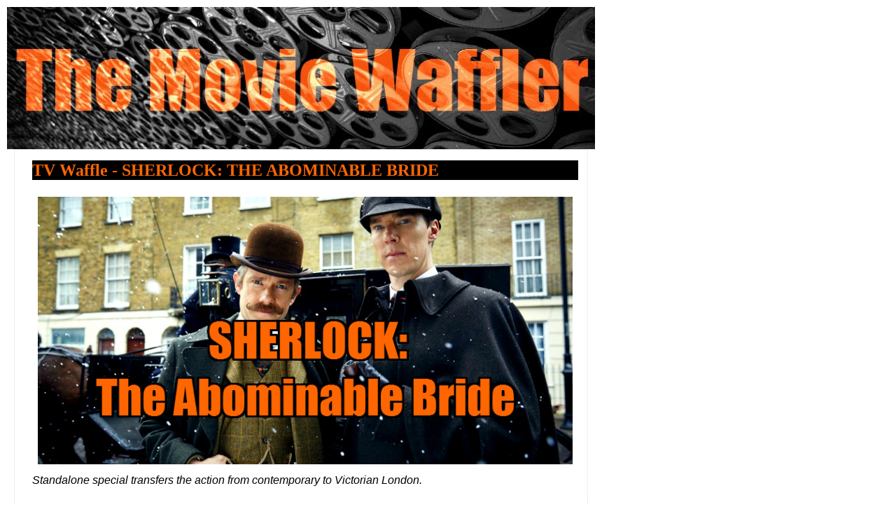

--- FILE ---
content_type: text/html; charset=UTF-8
request_url: https://www.themoviewaffler.com/2016/01/tv-waffle-sherlock-abominable-bride.html?m=1
body_size: 32144
content:
<!DOCTYPE html>
<html class='v2' dir='ltr' xmlns='http://www.w3.org/1999/xhtml' xmlns:b='http://www.google.com/2005/gml/b' xmlns:data='http://www.google.com/2005/gml/data' xmlns:expr='http://www.google.com/2005/gml/expr' xmlns:og='http://ogp.me/ns#'>
<head>
<link href='https://www.blogger.com/static/v1/widgets/3772415480-widget_css_mobile_2_bundle.css' rel='stylesheet' type='text/css'/>
<meta content='HIHby3b5t8Bd5ZaD4YSSXguTjtgg3b' name='posticywebsite'/>
<link href='https://www.themoviewaffler.com/2016/01/tv-waffle-sherlock-abominable-bride.html' rel='canonical'/>
<meta content='aHR0cHM6Ly93d3cudGhlbW92aWV3YWZmbGVyLmNvbQ==' name='publisuites-verify-code'/>
<!-- Bidvertiser2034400 -->
<meta content='50AB5566E7CB95203E98D94CC60DF39B' name='msvalidate.01'/>
<include expiration='7d' path='/assets/**.css'></include>
<include expiration='7d' path='/assets/**.js'></include>
<include expiration='3d' path='/assets/**.gif'></include>
<include expiration='3d' path='/assets/**.jpeg'></include>
<include expiration='3d' path='/assets/**.jpg'></include>
<include expiration='3d' path='/assets/**.png'></include>
<meta content='width=device-width, initial-scale=1.0' name='viewport'/>
<title>The Movie Waffler</title>
<meta content='E48922210A8EB99ADE497BC44430C6E3' name='msvalidate.01'/>
<meta content='Movies, TV, reviews, interviews, previews, trailers, posters' name='description'/>
<meta content='Movies, TV, reviews, interviews, previews, trailers, posters' name='keywords'/>
<meta content='index' name='robots'/>
<meta content='English' name='language'/>
<meta content='1' name='revisit-after'/>
<meta content='1TdvdnCtClKgvHcOPnC44b7Joy9M3ja_idYF5cmpzSs' name='google-site-verification'/>
<meta content='9caf7d6ca56ffa0086ee0e106004e98f' name='p:domain_verify'/>
<meta content='IE=EmulateIE7' http-equiv='X-UA-Compatible'/>
<meta content='width=device-width,initial-scale=1.0,minimum-scale=1.0,maximum-scale=1.0' name='viewport'/>
<meta content='text/html; charset=UTF-8' http-equiv='Content-Type'/>
<meta content='blogger' name='generator'/>
<link href='https://www.themoviewaffler.com/favicon.ico' rel='icon' type='image/x-icon'/>
<link href='https://www.themoviewaffler.com/2016/01/tv-waffle-sherlock-abominable-bride.html' rel='canonical'/>
<link rel="alternate" type="application/atom+xml" title="The Movie Waffler - Atom" href="https://www.themoviewaffler.com/feeds/posts/default" />
<link rel="alternate" type="application/rss+xml" title="The Movie Waffler - RSS" href="https://www.themoviewaffler.com/feeds/posts/default?alt=rss" />
<link rel="service.post" type="application/atom+xml" title="The Movie Waffler - Atom" href="https://www.blogger.com/feeds/4320290306429786738/posts/default" />

<link rel="alternate" type="application/atom+xml" title="The Movie Waffler - Atom" href="https://www.themoviewaffler.com/feeds/1338507155472064107/comments/default" />
<!--Can't find substitution for tag [blog.ieCssRetrofitLinks]-->
<link href='https://blogger.googleusercontent.com/img/b/R29vZ2xl/AVvXsEixJoBlK_rOG_0V5Q2loIB-az9PKvetZfW8aH5H8Zc6DMRWTpG9BPWF8xKLqEiYp1kBklp6mvkicfzG1nYo-a6F2dJR8cJc0169yxxPbcnH_C4xLGrqan2SSvyrjpO_5-XZvOtb640WR_M/s1600/sherlock.jpg' rel='image_src'/>
<meta content='https://www.themoviewaffler.com/2016/01/tv-waffle-sherlock-abominable-bride.html' property='og:url'/>
<meta content='TV Waffle - SHERLOCK: THE ABOMINABLE BRIDE' property='og:title'/>
<meta content='' property='og:description'/>
<meta content='https://blogger.googleusercontent.com/img/b/R29vZ2xl/AVvXsEixJoBlK_rOG_0V5Q2loIB-az9PKvetZfW8aH5H8Zc6DMRWTpG9BPWF8xKLqEiYp1kBklp6mvkicfzG1nYo-a6F2dJR8cJc0169yxxPbcnH_C4xLGrqan2SSvyrjpO_5-XZvOtb640WR_M/w1200-h630-p-k-no-nu/sherlock.jpg' property='og:image'/>
<title>TV Waffle - SHERLOCK: THE ABOMINABLE BRIDE | The Movie Waffler</title>
<meta content='' name='description'/>
<style id='page-skin-1' type='text/css'><!--
/*
-----------------------------------------------
Blogger Template Style
Name:     Awesome Inc.
Designer: Tina Chen
URL:      tinachen.org
----------------------------------------------- */
/* Variable definitions
====================
<Variable name="keycolor" description="Main Color" type="color" default="#ffffff"/>
<Group description="Page" selector="body">
<Variable name="body.font" description="Font" type="font"
default="normal normal 13px Arial, Tahoma, Helvetica, FreeSans, sans-serif"/>
<Variable name="body.background.color" description="Background Color" type="color" default="#ffffff"/>
<Variable name="body.text.color" description="Text Color" type="color" default="#000000"/>
</Group>
<Group description="Links" selector=".main-inner">
<Variable name="link.color" description="Link Color" type="color" default="#f6540d"/>
<Variable name="link.visited.color" description="Visited Color" type="color" default="#f6540d"/>
<Variable name="link.hover.color" description="Hover Color" type="color" default="#f6540d"/>
</Group>
<Group description="Blog Title" selector=".header h1">
<Variable name="header.font" description="Title Font" type="font"
default="normal bold 40px Arial, Tahoma, Helvetica, FreeSans, sans-serif"/>
<Variable name="header.text.color" description="Title Color" type="color" default="#000000" />
<Variable name="header.background.color" description="Header Background" type="color" default="transparent" />
</Group>
<Group description="Blog Description" selector=".header .description">
<Variable name="description.font" description="Font" type="font"
default="normal normal 14px Arial, Tahoma, Helvetica, FreeSans, sans-serif"/>
<Variable name="description.text.color" description="Text Color" type="color"
default="#000000" />
</Group>
<Group description="Tabs Text" selector=".tabs-inner .widget li a">
<Variable name="tabs.font" description="Font" type="font"
default="normal bold 16px Arial, Tahoma, Helvetica, FreeSans, sans-serif"/>
<Variable name="tabs.text.color" description="Text Color" type="color" default="#000000"/>
<Variable name="tabs.selected.text.color" description="Selected Color" type="color" default="#000000"/>
</Group>
<Group description="Tabs Background" selector=".tabs-outer .PageList">
<Variable name="tabs.background.color" description="Background Color" type="color" default="#ffffff"/>
<Variable name="tabs.selected.background.color" description="Selected Color" type="color" default="#ffffff"/>
<Variable name="tabs.border.color" description="Border Color" type="color" default="#ffffff"/>
</Group>
<Group description="Date Header" selector=".main-inner .widget h2.date-header, .main-inner .widget h2.date-header span">
<Variable name="date.font" description="Font" type="font"
default="normal normal 14px Arial, Tahoma, Helvetica, FreeSans, sans-serif"/>
<Variable name="date.text.color" description="Text Color" type="color" default="#666666"/>
<Variable name="date.border.color" description="Border Color" type="color" default="#ffffff"/>
</Group>
<Group description="Post Title" selector="h3.post-title, h4, h3.post-title a">
<Variable name="post.title.font" description="Font" type="font"
default="normal bold 22px Arial, Tahoma, Helvetica, FreeSans, sans-serif"/>
<Variable name="post.title.text.color" description="Text Color" type="color" default="#000000"/>
</Group>
<Group description="Post Background" selector=".post">
<Variable name="post.background.color" description="Background Color" type="color" default="#ffffff" />
<Variable name="post.border.color" description="Border Color" type="color" default="#ffffff" />
<Variable name="post.border.bevel.color" description="Bevel Color" type="color" default="#ffffff"/>
</Group>
<Group description="Gadget Title" selector="h2">
<Variable name="widget.title.font" description="Font" type="font"
default="normal bold 14px Arial, Tahoma, Helvetica, FreeSans, sans-serif"/>
<Variable name="widget.title.text.color" description="Text Color" type="color" default="#000000"/>
</Group>
<Group description="Gadget Text" selector=".sidebar .widget">
<Variable name="widget.font" description="Font" type="font"
default="normal normal 14px Arial, Tahoma, Helvetica, FreeSans, sans-serif"/>
<Variable name="widget.text.color" description="Text Color" type="color" default="#000000"/>
<Variable name="widget.alternate.text.color" description="Alternate Color" type="color" default="#666666"/>
</Group>
<Group description="Gadget Links" selector=".sidebar .widget">
<Variable name="widget.link.color" description="Link Color" type="color" default="#f6540d"/>
<Variable name="widget.link.visited.color" description="Visited Color" type="color" default="#f6540d"/>
<Variable name="widget.link.hover.color" description="Hover Color" type="color" default="#f6540d"/>
</Group>
<Group description="Gadget Background" selector=".sidebar .widget">
<Variable name="widget.background.color" description="Background Color" type="color" default="#ffffff"/>
<Variable name="widget.border.color" description="Border Color" type="color" default="#222222"/>
<Variable name="widget.border.bevel.color" description="Bevel Color" type="color" default="#ffffff"/>
</Group>
<Group description="Sidebar Background" selector=".column-left-inner .column-right-inner">
<Variable name="widget.outer.background.color" description="Background Color" type="color" default="transparent" />
</Group>
<Group description="Images" selector=".main-inner">
<Variable name="image.background.color" description="Background Color" type="color" default="transparent"/>
<Variable name="image.border.color" description="Border Color" type="color" default="transparent"/>
</Group>
<Group description="Feed" selector=".blog-feeds">
<Variable name="feed.text.color" description="Text Color" type="color" default="#000000"/>
</Group>
<Group description="Feed Links" selector=".blog-feeds">
<Variable name="feed.link.color" description="Link Color" type="color" default="#f6540d"/>
<Variable name="feed.link.visited.color" description="Visited Color" type="color" default="#f6540d"/>
<Variable name="feed.link.hover.color" description="Hover Color" type="color" default="#f6540d"/>
</Group>
<Group description="Pager" selector=".blog-pager">
<Variable name="pager.background.color" description="Background Color" type="color" default="#ffffff" />
</Group>
<Group description="Footer" selector=".footer-outer">
<Variable name="footer.background.color" description="Background Color" type="color" default="#ffffff" />
<Variable name="footer.text.color" description="Text Color" type="color" default="#000000" />
</Group>
<Variable name="title.shadow.spread" description="Title Shadow" type="length" default="-1px"/>
<Variable name="body.background" description="Body Background" type="background"
color="#ffffff"
default="$(color) none repeat scroll top left"/>
<Variable name="body.background.gradient.cap" description="Body Gradient Cap" type="url"
default="none"/>
<Variable name="body.background.size" description="Body Background Size" type="string" default="auto"/>
<Variable name="tabs.background.gradient" description="Tabs Background Gradient" type="url"
default="none"/>
<Variable name="header.background.gradient" description="Header Background Gradient" type="url" default="none" />
<Variable name="header.padding.top" description="Header Top Padding" type="length" default="22px" />
<Variable name="header.margin.top" description="Header Top Margin" type="length" default="0" />
<Variable name="header.margin.bottom" description="Header Bottom Margin" type="length" default="0" />
<Variable name="widget.padding.top" description="Widget Padding Top" type="length" default="8px" />
<Variable name="widget.padding.side" description="Widget Padding Side" type="length" default="15px" />
<Variable name="widget.outer.margin.top" description="Widget Top Margin" type="length" default="0" />
<Variable name="widget.outer.background.gradient" description="Gradient" type="url" default="none" />
<Variable name="widget.border.radius" description="Gadget Border Radius" type="length" default="0" />
<Variable name="outer.shadow.spread" description="Outer Shadow Size" type="length" default="0" />
<Variable name="date.header.border.radius.top" description="Date Header Border Radius Top" type="length" default="0" />
<Variable name="date.header.position" description="Date Header Position" type="length" default="15px" />
<Variable name="date.space" description="Date Space" type="length" default="30px" />
<Variable name="date.position" description="Date Float" type="string" default="static" />
<Variable name="date.padding.bottom" description="Date Padding Bottom" type="length" default="0" />
<Variable name="date.border.size" description="Date Border Size" type="length" default="0" />
<Variable name="date.background" description="Date Background" type="background" color="transparent"
default="$(color) none no-repeat scroll top left" />
<Variable name="date.first.border.radius.top" description="Date First top radius" type="length" default="0" />
<Variable name="date.last.space.bottom" description="Date Last Space Bottom" type="length"
default="20px" />
<Variable name="date.last.border.radius.bottom" description="Date Last bottom radius" type="length" default="0" />
<Variable name="post.first.padding.top" description="First Post Padding Top" type="length" default="0" />
<Variable name="image.shadow.spread" description="Image Shadow Size" type="length" default="0"/>
<Variable name="image.border.radius" description="Image Border Radius" type="length" default="0"/>
<Variable name="separator.outdent" description="Separator Outdent" type="length" default="15px" />
<Variable name="title.separator.border.size" description="Widget Title Border Size" type="length" default="1px" />
<Variable name="list.separator.border.size" description="List Separator Border Size" type="length" default="1px" />
<Variable name="shadow.spread" description="Shadow Size" type="length" default="0"/>
<Variable name="startSide" description="Side where text starts in blog language" type="automatic" default="left"/>
<Variable name="endSide" description="Side where text ends in blog language" type="automatic" default="right"/>
<Variable name="date.side" description="Side where date header is placed" type="string" default="right"/>
<Variable name="pager.border.radius.top" description="Pager Border Top Radius" type="length" default="0" />
<Variable name="pager.space.top" description="Pager Top Space" type="length" default="1em" />
<Variable name="footer.background.gradient" description="Background Gradient" type="url" default="none" />
<Variable name="mobile.background.size" description="Mobile Background Size" type="string"
default="auto"/>
<Variable name="mobile.background.overlay" description="Mobile Background Overlay" type="string"
default="transparent none repeat scroll top left"/>
<Variable name="mobile.button.color" description="Mobile Button Color" type="color" default="#ffffff" />
*/
/* Content
----------------------------------------------- */
body, .body-fauxcolumn-outer {
font: normal normal 17px TimesNewRoman, sans-serif;
color: #000000;
background: #ffffff none repeat scroll top left;
}
html body .content-outer {
min-width: 0;
max-width: 100%;
width: 100%;
}
a:link {
text-decoration: none;
color: #f6540d;
}
a:visited {
text-decoration: none;
color: #f6540d;
}
a:hover {
text-decoration: underline;
color: #f6540d;
}
.body-fauxcolumn-outer .cap-top {
position: absolute;
z-index: 1;
height: 276px;
width: 100%;
background: #ffffff !important none repeat-x scroll top left;
_background-image: none;
}
.post{
background: #ffffff !important;
padding:10px !important;
}
.post-footer{
background: #ffffff !important;
padding:10px !important;
}
/* Columns
----------------------------------------------- */
.content-inner {
padding: 0;
}
.header-inner .section {
margin: 0 16px;
}
.tabs-inner .section {
margin: 0 16px;
}
.main-inner {
padding-top: 30px;
}
.main-inner .column-center-inner,
.main-inner .column-left-inner,
.main-inner .column-right-inner {
padding: 0 5px;
}
*+html body .main-inner .column-center-inner {
margin-top: -30px;
}
#layout .main-inner .column-center-inner {
margin-top: 0;
}
/* Header
----------------------------------------------- */
.header-outer {
margin: 0 0 0 0;
background: #ffffff none repeat scroll 0 0;
}
.Header h1 {
font: normal normal 72px Old Standard TT;
color: #000000;
text-shadow: 0 0 -1px #000000;
}
.Header h1 a {
color: #000000;
}
.Header .description {
font: normal normal 14px TimesNewRoman, Tahoma, Helvetica, FreeSans, sans-serif;
color: #000000;
}
.header-inner .Header .titlewrapper,
.header-inner .Header .descriptionwrapper {
padding-left: 0;
padding-right: 0;
margin-bottom: 0;
}
.header-inner .Header .titlewrapper {
padding-top: 22px;
}
/* Tabs
----------------------------------------------- */
.tabs-outer {
overflow: hidden;
position: relative;
background: #ffffff none repeat scroll 0 0;
}
#layout .tabs-outer {
overflow: visible;
}
.tabs-cap-top, .tabs-cap-bottom {
position: absolute;
width: 100%;
border-top: 1px solid #ffffff;
}
.tabs-cap-bottom {
bottom: 0;
}
.tabs-inner .widget li a {
display: inline-block;
margin: 0;
padding: .6em 1.5em;
font: normal normal 17.05px TimesNewRoman, Tahoma, Helvetica, FreeSans, sans-serif;
color: #ffffff;
border-top: 1px solid #ffffff;
border-bottom: 1px solid #ffffff;
border-left: 1px solid #ffffff;
}
.tabs-inner .widget li:last-child a {
border-right: 1px solid #ffffff;
}
.tabs-inner .widget li.selected a, .tabs-inner .widget li a:hover {
background: #eeeeee none repeat-x scroll 0 -100px;
color: #ffffff;
}
/* Headings
----------------------------------------------- */
h2 {
font: normal bold 20px TimesNewRoman, Tahoma, Helvetica, FreeSans, sans-serif;
color: #000000;
}
/* Widgets
----------------------------------------------- */
.main-inner .section {
margin: 0 27px;
padding: 0;
}
.main-inner .column-left-outer,
.main-inner .column-right-outer {
margin-top: 0;
}
#layout .main-inner .column-left-outer,
#layout .main-inner .column-right-outer {
margin-top: 0;
}
.main-inner .column-left-inner,
.main-inner .column-right-inner {
background: #ffffff none repeat 0 0;
-moz-box-shadow: 0 0 0 rgba(0, 0, 0, .2);
-webkit-box-shadow: 0 0 0 rgba(0, 0, 0, .2);
-goog-ms-box-shadow: 0 0 0 rgba(0, 0, 0, .2);
box-shadow: 0 0 0 rgba(0, 0, 0, .2);
-moz-border-radius: 0;
-webkit-border-radius: 0;
-goog-ms-border-radius: 0;
border-radius: 0;
}
#layout .main-inner .column-left-inner,
#layout .main-inner .column-right-inner {
margin-top: 0;
}
.sidebar .widget {
font: normal normal 20px TimesNewRoman, Tahoma, Helvetica, FreeSans, sans-serif;
color: #000000;
}
.sidebar .widget a:link {
color: #f6540d;
}
.sidebar .widget a:visited {
color: #f6540d;
}
.sidebar .widget a:hover {
color: #f6540d;
}
.sidebar .widget h2 {
text-shadow: 0 0 -1px #000000;
}
.main-inner .widget {
background-color: #ffffff;
border: 1px solid #ffffff;
padding: 0 15px 15px;
margin: 20px -16px;
-moz-box-shadow: 0 0 0 rgba(0, 0, 0, .2);
-webkit-box-shadow: 0 0 0 rgba(0, 0, 0, .2);
-goog-ms-box-shadow: 0 0 0 rgba(0, 0, 0, .2);
box-shadow: 0 0 0 rgba(0, 0, 0, .2);
-moz-border-radius: 0;
-webkit-border-radius: 0;
-goog-ms-border-radius: 0;
border-radius: 0;
}
.main-inner .widget h2 {
margin: 0 -15px;
padding: .6em 15px .5em;
border-bottom: 1px solid #ffffff;
}
.footer-inner .widget h2 {
padding: 0 0 .4em;
border-bottom: 1px solid #ffffff;
}
.main-inner .widget h2 + div, .footer-inner .widget h2 + div {
border-top: 1px solid #ffffff;
padding-top: 8px;
}
.main-inner .widget .widget-content {
margin: 0 -15px;
padding: 7px 15px 0;
}
.main-inner .widget ul, .main-inner .widget #ArchiveList ul.flat {
margin: -8px -15px 0;
padding: 0;
list-style: none;
}
.main-inner .widget #ArchiveList {
margin: -8px 0 0;
}
.main-inner .widget ul li, .main-inner .widget #ArchiveList ul.flat li {
padding: .5em 15px;
text-indent: 0;
color: #ffffff;
border-top: 1px solid #ffffff;
border-bottom: 1px solid #ffffff;
}
.main-inner .widget #ArchiveList ul li {
padding-top: .25em;
padding-bottom: .25em;
}
.main-inner .widget ul li:first-child, .main-inner .widget #ArchiveList ul.flat li:first-child {
border-top: none;
}
.main-inner .widget ul li:last-child, .main-inner .widget #ArchiveList ul.flat li:last-child {
border-bottom: none;
}
.post-body {
position: relative;
}
.main-inner .widget .post-body ul {
padding: 0 2.5em;
margin: .5em 0;
list-style: disc;
}
.main-inner .widget .post-body ul li {
padding: 0.25em 0;
margin-bottom: .25em;
color: #ffffff;
border: none;
}
.footer-inner .widget ul {
padding: 0;
list-style: none;
}
.widget .zippy {
color: #ffffff;
}
/* Posts
----------------------------------------------- */
body .main-inner .Blog {
padding: 0;
margin-bottom: 1em;
background-color: white;
border: none;
-moz-box-shadow: 0 0 0 rgba(0, 0, 0, 0);
-webkit-box-shadow: 0 0 0 rgba(0, 0, 0, 0);
-goog-ms-box-shadow: 0 0 0 rgba(0, 0, 0, 0);
box-shadow: 0 0 0 rgba(0, 0, 0, 0);
}
.main-inner .section:last-child .Blog:last-child {
padding: 0;
margin-bottom: 1em;
}
.main-inner .widget h2.date-header {
margin: 0 -15px 1px;
padding: 0 0 0 0;
font: normal normal 14px Inconsolata;
color: #666666;
background: transparent none no-repeat scroll top left;
border-top: 0 solid #ffffff;
border-bottom: 1px solid #ffffff;
-moz-border-radius-topleft: 0;
-moz-border-radius-topright: 0;
-webkit-border-top-left-radius: 0;
-webkit-border-top-right-radius: 0;
border-top-left-radius: 0;
border-top-right-radius: 0;
position: static;
bottom: 100%;
right: 15px;
text-shadow: 0 0 -1px #ffffff;
}
.main-inner .widget h2.date-header span {
font: normal normal 14px Inconsolata;
display: block;
padding: .5em 15px;
border-left: 0 solid #ffffff;
border-right: 0 solid #ffffff;
}
.date-outer {
position: relative;
margin: 30px 0 20px;
padding: 0 15px;
background-color: #ffffff;
border: 1px solid #ffffff;
-moz-box-shadow: 0 0 0 rgba(0, 0, 0, .2);
-webkit-box-shadow: 0 0 0 rgba(0, 0, 0, .2);
-goog-ms-box-shadow: 0 0 0 rgba(0, 0, 0, .2);
box-shadow: 0 0 0 rgba(0, 0, 0, .2);
-moz-border-radius: 0;
-webkit-border-radius: 0;
-goog-ms-border-radius: 0;
border-radius: 0;
}
.date-outer:first-child {
margin-top: 0;
}
.date-outer:last-child {
margin-bottom: 20px;
-moz-border-radius-bottomleft: 0;
-moz-border-radius-bottomright: 0;
-webkit-border-bottom-left-radius: 0;
-webkit-border-bottom-right-radius: 0;
-goog-ms-border-bottom-left-radius: 0;
-goog-ms-border-bottom-right-radius: 0;
border-bottom-left-radius: 0;
border-bottom-right-radius: 0;
}
.date-posts {
margin: 0 -15px;
padding: 0 15px;
clear: both;
}
.post-outer, .inline-ad {
border-top: 1px solid #ffffff;
margin: 0 -15px;
padding: 15px 15px;
}
.post-outer {
padding-bottom: 10px;
}
.post-outer:first-child {
padding-top: 0;
border-top: none;
}
.post-outer:last-child, .inline-ad:last-child {
border-bottom: none;
}
.post-body {
position: relative;
}
.post-body img {
padding: 8px;
background: #ffffff;
border: 0px solid #000000;
-moz-box-shadow: 0 0 0 rgba(0, 0, 0, .2);
-webkit-box-shadow: 0 0 0 rgba(0, 0, 0, .2);
box-shadow: 0 0 0 rgba(0, 0, 0, .2);
-moz-border-radius: 0;
-webkit-border-radius: 0;
border-radius: 0;
}
h3.post-title, h4 {
font: normal bold 50px Impact;
color: #ff6600; background: #000000;
}
h3.post-title a {
font: normal bold 50px Impact;
color: #ff6600; background: #000000;
}
h3.post-title a:hover {
color: #ffffff; background: #000000;
}
.post-header {
margin: 0 0 1em;
}
.post-body {
line-height: 1.4;
}
.post-outer h2 {
color: #bebebe;
}
.post-footer {
margin: .1em 0 0;
}
#blog-pager {
padding: 15px;
font-size: 120%;
background-color: #ffffff;
border: 1px solid #ffffff;
-moz-box-shadow: 0 0 0 rgba(0, 0, 0, .2);
-webkit-box-shadow: 0 0 0 rgba(0, 0, 0, .2);
-goog-ms-box-shadow: 0 0 0 rgba(0, 0, 0, .2);
box-shadow: 0 0 0 rgba(0, 0, 0, .2);
-moz-border-radius: 0;
-webkit-border-radius: 0;
-goog-ms-border-radius: 0;
border-radius: 0;
-moz-border-radius-topleft: 0;
-moz-border-radius-topright: 0;
-webkit-border-top-left-radius: 0;
-webkit-border-top-right-radius: 0;
-goog-ms-border-top-left-radius: 0;
-goog-ms-border-top-right-radius: 0;
border-top-left-radius: 0;
border-top-right-radius-topright: 0;
margin-top: 0em;
}
.blog-feeds, .post-feeds {
margin: 1em 0;
text-align: center;
color: #000000;
}
.blog-feeds a, .post-feeds a {
color: #000000;
}
.blog-feeds a:visited, .post-feeds a:visited {
color: #f6540d;
}
.blog-feeds a:hover, .post-feeds a:hover {
color: #f6540d;
}
.post-outer .comments {
margin-top: 2em;
}
/* Comments
----------------------------------------------- */
.comments .comments-content .icon.blog-author {
background-repeat: no-repeat;
background-image: url([data-uri]);
}
.comments .comments-content .loadmore a {
border-top: 1px solid #eeeeee;
border-bottom: 1px solid #eeeeee;
}
.comments .continue {
border-top: 2px solid #eeeeee;
}
/* Footer
----------------------------------------------- */
.footer-outer {
margin: -0 0 -1px;
padding: 0 0 0;
color: #ffffff;
overflow: hidden;
}
.footer-fauxborder-left {
border-top: 1px solid #ffffff;
background: #ffffff none repeat scroll 0 0;
-moz-box-shadow: 0 0 0 rgba(0, 0, 0, .2);
-webkit-box-shadow: 0 0 0 rgba(0, 0, 0, .2);
-goog-ms-box-shadow: 0 0 0 rgba(0, 0, 0, .2);
box-shadow: 0 0 0 rgba(0, 0, 0, .2);
margin: 0 -0;
}
/* Mobile
----------------------------------------------- */
body.mobile {
background-size: auto;
}
.mobile .body-fauxcolumn-outer {
background: transparent none repeat scroll top left;
}
*+html body.mobile .main-inner .column-center-inner {
margin-top: 0;
}
.mobile .main-inner .widget {
padding: 0 0 15px;
}
.mobile .main-inner .widget h2 + div,
.mobile .footer-inner .widget h2 + div {
border-top: none;
padding-top: 0;
}
.mobile .footer-inner .widget h2 {
padding: 0.5em 0;
border-bottom: none;
}
.mobile .main-inner .widget .widget-content {
margin: 0;
padding: 7px 0 0;
}
.mobile .main-inner .widget ul,
.mobile .main-inner .widget #ArchiveList ul.flat {
margin: 0 -15px 0;
}
.mobile .main-inner .widget h2.date-header {
right: 0;
}
.mobile .date-header span {
padding: 0.4em 0;
}
.mobile .date-outer:first-child {
margin-bottom: 0;
border: 1px solid #eeeeee;
-moz-border-radius-topleft: 0;
-moz-border-radius-topright: 0;
-webkit-border-top-left-radius: 0;
-webkit-border-top-right-radius: 0;
-goog-ms-border-top-left-radius: 0;
-goog-ms-border-top-right-radius: 0;
border-top-left-radius: 0;
border-top-right-radius: 0;
}
.mobile .date-outer {
border-color: #eeeeee;
border-width: 0 1px 1px;
}
.mobile .date-outer:last-child {
margin-bottom: 0;
}
.mobile .main-inner {
padding: 0;
}
.mobile .header-inner .section {
margin: 0;
}
.mobile .blog-posts {
padding: 0 10px;
}
.mobile .post-outer, .mobile .inline-ad {
padding: 5px 0;
}
.mobile .tabs-inner .section {
margin: 0 10px;
}
.mobile .main-inner .widget h2 {
margin: 0;
padding: 0;
}
.mobile .main-inner .widget h2.date-header span {
padding: 0;
}
.mobile .main-inner .widget .widget-content {
margin: 0;
padding: 7px 0 0;
}
.mobile #blog-pager {
border: 1px solid transparent;
background: #ffffff none repeat scroll 0 0;
}
.mobile .main-inner .column-left-inner,
.mobile .main-inner .column-right-inner {
background: #ffffff none repeat 0 0;
-moz-box-shadow: none;
-webkit-box-shadow: none;
-goog-ms-box-shadow: none;
box-shadow: none;
}
.mobile .date-posts {
margin: 0;
padding: 0;
}
.mobile .footer-fauxborder-left {
margin: 0;
border-top: inherit;
}
.mobile .main-inner .section:last-child .Blog:last-child {
margin-bottom: 0;
}
.mobile-index-contents {
color: #bebebe;
}
.mobile .mobile-link-button {
background: #eeeeee none repeat scroll 0 0;
}
.mobile-link-button a:link, .mobile-link-button a:visited {
color: #000000;
}
.mobile .tabs-inner .PageList .widget-content {
background: transparent;
border-top: 1px solid;
border-color: #eeeeee;
color: #eeeeee;
}
.mobile .tabs-inner .PageList .widget-content .pagelist-arrow {
border-left: 1px solid #eeeeee;
}
#blog-pager {
display:none;
background-color:#ffffff !important;
}
#navbar {
height: 0px;
visibility: hidden;
display: none;
}
.tabs-cap-top, .tabs-cap-bottom, .tabs-outer {border:none !important; background:none !important;}
.PageList {background:#ccc;}
#Gadget1{
margin-bottom: -90px !important;
}
.Image img{
display: block;
margin-left: auto;
margin-right: auto;
}#bp_toc {
border: 0px solid #ffffff;
background: #ffffff;
padding: 5px;
width:758px;
margin-top:10px;
}
.toc-header-col1, .toc-header-col2, .toc-header-col3 {
background: #424242;
color: #ffffff;
padding-left: 5px;
width:250px;
}
.toc-header-col2 {
width:75px;
}
.toc-header-col3 {
width:125px;
}
.toc-header-col1 a:link, .toc-header-col1 a:visited, .toc-header-col2 a:link, .toc-header-col2 a:visited, .toc-header-col3 a:link, .toc-header-col3 a:visited {
font-size:80%;
text-decoration:none;
}
.toc-header-col1 a:hover, .toc-header-col2 a:hover, .toc-header-col3 a:hover {
font-size:80%;
text-decoration:underline;
}
.toc-entry-col1, .toc-entry-col2, .toc-entry-col3 {
padding-left: 5px;
font-size:70%;
}
#backtotop {
padding:5px;
position:fixed;
bottom: 5px;
right: 5px;
cursor:pointer;
}#bp_toc {
border: 0px solid #ffffff;
background: #ffffff;
padding: 5px;
width:758px;
margin-top:10px;
}
.toc-header-col1, .toc-header-col2, .toc-header-col3 {
background: #424242;
color: #ffffff;
padding-left: 5px;
width:250px;
}
.toc-header-col2 {
width:75px;
}
.toc-header-col3 {
width:125px;
}
.toc-header-col1 a:link, .toc-header-col1 a:visited, .toc-header-col2 a:link, .toc-header-col2 a:visited, .toc-header-col3 a:link, .toc-header-col3 a:visited {
font-size:80%;
text-decoration:none;
}
.toc-header-col1 a:hover, .toc-header-col2 a:hover, .toc-header-col3 a:hover {
font-size:80%;
text-decoration:underline;
}
.toc-entry-col1, .toc-entry-col2, .toc-entry-col3 {
padding-left: 5px;
font-size:70%;
}
#backtotop {
padding:5px;
position:fixed;
bottom: 5px;
right: 5px;
cursor:pointer;
}#bp_toc {
border: 0px solid #ffffff;
background: #ffffff;
padding: 5px;
width:758px;
margin-top:10px;
}
.toc-header-col1, .toc-header-col2, .toc-header-col3 {
background: #424242;
color: #ffffff;
padding-left: 5px;
width:250px;
}
.toc-header-col2 {
width:75px;
}
.toc-header-col3 {
width:125px;
}
.toc-header-col1 a:link, .toc-header-col1 a:visited, .toc-header-col2 a:link, .toc-header-col2 a:visited, .toc-header-col3 a:link, .toc-header-col3 a:visited {
font-size:80%;
text-decoration:none;
}
.toc-header-col1 a:hover, .toc-header-col2 a:hover, .toc-header-col3 a:hover {
font-size:80%;
text-decoration:underline;
}
.toc-entry-col1, .toc-entry-col2, .toc-entry-col3 {
padding-left: 5px;
font-size:70%;
}
#backtotop {
padding:5px;
position:fixed;
bottom: 5px;
right: 5px;
cursor:pointer;
}#bp_toc {
border: 0px solid #ffffff;
background: #ffffff;
padding: 5px;
width:758px;
margin-top:10px;
}
.toc-header-col1, .toc-header-col2, .toc-header-col3 {
background: #424242;
color: #ffffff;
padding-left: 5px;
width:250px;
}
.toc-header-col2 {
width:75px;
}
.toc-header-col3 {
width:125px;
}
.toc-header-col1 a:link, .toc-header-col1 a:visited, .toc-header-col2 a:link, .toc-header-col2 a:visited, .toc-header-col3 a:link, .toc-header-col3 a:visited {
font-size:80%;
text-decoration:none;
}
.toc-header-col1 a:hover, .toc-header-col2 a:hover, .toc-header-col3 a:hover {
font-size:80%;
text-decoration:underline;
}
.toc-entry-col1, .toc-entry-col2, .toc-entry-col3 {
padding-left: 5px;
font-size:70%;
}
#backtotop {
padding:5px;
position:fixed;
bottom: 5px;
right: 5px;
cursor:pointer;
}#bp_toc {
border: 0px solid #ffffff;
background: #ffffff;
padding: 5px;
width:758px;
margin-top:10px;
}
.toc-header-col1, .toc-header-col2, .toc-header-col3 {
background: #424242;
color: #ffffff;
padding-left: 5px;
width:250px;
}
.toc-header-col2 {
width:75px;
}
.toc-header-col3 {
width:125px;
}
.toc-header-col1 a:link, .toc-header-col1 a:visited, .toc-header-col2 a:link, .toc-header-col2 a:visited, .toc-header-col3 a:link, .toc-header-col3 a:visited {
font-size:80%;
text-decoration:none;
}
.toc-header-col1 a:hover, .toc-header-col2 a:hover, .toc-header-col3 a:hover {
font-size:80%;
text-decoration:underline;
}
.toc-entry-col1, .toc-entry-col2, .toc-entry-col3 {
padding-left: 5px;
font-size:70%;
}
#backtotop {
padding:5px;
position:fixed;
bottom: 5px;
right: 5px;
cursor:pointer;
}#bp_toc {
border: 0px solid #ffffff;
background: #ffffff;
padding: 5px;
width:758px;
margin-top:10px;
}
.toc-header-col1, .toc-header-col2, .toc-header-col3 {
background: #424242;
color: #ffffff;
padding-left: 5px;
width:250px;
}
.toc-header-col2 {
width:75px;
}
.toc-header-col3 {
width:125px;
}
.toc-header-col1 a:link, .toc-header-col1 a:visited, .toc-header-col2 a:link, .toc-header-col2 a:visited, .toc-header-col3 a:link, .toc-header-col3 a:visited {
font-size:80%;
text-decoration:none;
}
.toc-header-col1 a:hover, .toc-header-col2 a:hover, .toc-header-col3 a:hover {
font-size:80%;
text-decoration:underline;
}
.toc-entry-col1, .toc-entry-col2, .toc-entry-col3 {
padding-left: 5px;
font-size:70%;
}
#backtotop {
padding:5px;
position:fixed;
bottom: 5px;
right: 5px;
cursor:pointer;
}#bp_toc {
border: 0px solid #ffffff;
background: #ffffff;
padding: 5px;
width:758px;
margin-top:10px;
}
.toc-header-col1, .toc-header-col2, .toc-header-col3 {
background: #424242;
color: #ffffff;
padding-left: 5px;
width:250px;
}
.toc-header-col2 {
width:75px;
}
.toc-header-col3 {
width:125px;
}
.toc-header-col1 a:link, .toc-header-col1 a:visited, .toc-header-col2 a:link, .toc-header-col2 a:visited, .toc-header-col3 a:link, .toc-header-col3 a:visited {
font-size:80%;
text-decoration:none;
}
.toc-header-col1 a:hover, .toc-header-col2 a:hover, .toc-header-col3 a:hover {
font-size:80%;
text-decoration:underline;
}
.toc-entry-col1, .toc-entry-col2, .toc-entry-col3 {
padding-left: 5px;
font-size:70%;
}
#backtotop {
padding:5px;
position:fixed;
bottom: 5px;
right: 5px;
cursor:pointer;
}#bp_toc {
border: 0px solid #ffffff;
background: #ffffff;
padding: 5px;
width:758px;
margin-top:10px;
}
.toc-header-col1, .toc-header-col2, .toc-header-col3 {
background: #424242;
color: #ffffff;
padding-left: 5px;
width:250px;
}
.toc-header-col2 {
width:75px;
}
.toc-header-col3 {
width:125px;
}
.toc-header-col1 a:link, .toc-header-col1 a:visited, .toc-header-col2 a:link, .toc-header-col2 a:visited, .toc-header-col3 a:link, .toc-header-col3 a:visited {
font-size:80%;
text-decoration:none;
}
.toc-header-col1 a:hover, .toc-header-col2 a:hover, .toc-header-col3 a:hover {
font-size:80%;
text-decoration:underline;
}
.toc-entry-col1, .toc-entry-col2, .toc-entry-col3 {
padding-left: 5px;
font-size:70%;
}
#backtotop {
padding:5px;
position:fixed;
bottom: 5px;
right: 5px;
cursor:pointer;
}#bp_toc {
border: 0px solid #ffffff;
background: #ffffff;
padding: 5px;
width:758px;
margin-top:10px;
}
.toc-header-col1, .toc-header-col2, .toc-header-col3 {
background: #424242;
color: #ffffff;
padding-left: 5px;
width:250px;
}
.toc-header-col2 {
width:75px;
}
.toc-header-col3 {
width:125px;
}
.toc-header-col1 a:link, .toc-header-col1 a:visited, .toc-header-col2 a:link, .toc-header-col2 a:visited, .toc-header-col3 a:link, .toc-header-col3 a:visited {
font-size:80%;
text-decoration:none;
}
.toc-header-col1 a:hover, .toc-header-col2 a:hover, .toc-header-col3 a:hover {
font-size:80%;
text-decoration:underline;
}
.toc-entry-col1, .toc-entry-col2, .toc-entry-col3 {
padding-left: 5px;
font-size:70%;
}
#backtotop {
padding:5px;
position:fixed;
bottom: 5px;
right: 5px;
cursor:pointer;
}#bp_toc {
border: 0px solid #ffffff;
background: #ffffff;
padding: 5px;
width:758px;
margin-top:10px;
}
.toc-header-col1, .toc-header-col2, .toc-header-col3 {
background: #424242;
color: #ffffff;
padding-left: 5px;
width:250px;
}
.toc-header-col2 {
width:75px;
}
.toc-header-col3 {
width:125px;
}
.toc-header-col1 a:link, .toc-header-col1 a:visited, .toc-header-col2 a:link, .toc-header-col2 a:visited, .toc-header-col3 a:link, .toc-header-col3 a:visited {
font-size:80%;
text-decoration:none;
}
.toc-header-col1 a:hover, .toc-header-col2 a:hover, .toc-header-col3 a:hover {
font-size:80%;
text-decoration:underline;
}
.toc-entry-col1, .toc-entry-col2, .toc-entry-col3 {
padding-left: 5px;
font-size:70%;
}
#backtotop {
padding:5px;
position:fixed;
bottom: 5px;
right: 5px;
cursor:pointer;
}#Attribution1 {display: none;}#Attribution1 {display: none;}#Attribution1 {display: none;}#Attribution1 {display: none;}#Attribution1 {display: none;}#Attribution1 {display: none;}
#LinkList1 {font-size:35px}#Attribution1 {display: none;}
#LinkList1 {font-size:35px}#Attribution1 {display: none;}
#LinkList1 {font-size:35px}#Attribution1 {display: none;}
#LinkList1 {font-size:35px}#Attribution1 {display: none;}
#LinkList1 {font-size:35px}#Attribution1 {display: none;}
#LinkList1 {font-size:35px}#Attribution1 {display: none;}
#LinkList1 {font-size:35px}<!--New Featured Slider From http://www.spiceupyourblog.com -->
.fp-slider {
background: none repeat scroll 0 0 #FFFFFF;
height: 200px;
margin-bottom: 0;
margin-left: 0;
margin-right: 0;
overflow: hidden;
padding: 0;
position: relative;
width: 800px;
}
.fp-slides-container {
}
.fp-slides, .fp-thumbnail, .fp-prev-next, .fp-nav {
width: 800px; /*Set The Width Of Slider Here*/
}
.fp-slides, .fp-thumbnail {
height: 200px; /*Set The Height Of Images Here*/
overflow: hidden;
padding-top: 0;
position: relative;
}
.fp-title {
color: #FFFFFF;
font: bold 18px Arial,Helvetica,Sans-serif;
margin: 0;
padding: 0 0 2px;
text-shadow: 0 1px 0 #000000;
}
.fp-title a, .fp-title a:hover {
color: #FFFFFF;
text-decoration: none;
}
.fp-content {
background: none repeat scroll 0 0 #111111;
bottom: 0;
left: 0;
opacity: 0.7;
overflow: hidden;
padding: 10px 15px 5px;
position: absolute;
right: 0;
}
.fp-content p {
color: #FFFFFF;
line-height: 18px;
margin: 0;
padding: 0;
text-shadow: 0 1px 0 #000000;
}
.fp-more, .fp-more:hover {
color: #FFFFFF;
font-weight: bold;
}
.fp-nav {
background: url("https://blogger.googleusercontent.com/img/b/R29vZ2xl/AVvXsEhfALbT9F8DOyMRElCId4j5vI0iIQqcJZ5ECMmA29-IX5neEMMBigxmHdrWivcl0b9PZtcgsXSqTiOssNn_Dv2bhfb4rH1yEkH2VpBsKGRMcflkSTaFtNX-dZv4WLI_i-RQ29ostECbiDKl/s1600/h2.png") repeat-x scroll 0 0 transparent;
height: 12px;
padding: 10px 0;
text-align: center;
}
.fp-pager a {
background-image: url("https://blogger.googleusercontent.com/img/b/R29vZ2xl/AVvXsEhzx6MCaQFRjIcEuH8aOXjH8qiJQsyOWxzLE0ZuhKosFtxwj83Ltj0-H9-tCIALjkuluTEIMrKPwwvCbb5TgqQg3YVoYagKu-TmcuxPecH8aJ63HxAXEXE4xYc07Mzx05ifJIoripxZMRrY/s1600/featured-pager.png");
background-position: 0 0;
cursor: pointer;
display: inline-block;
float: none;
height: 12px;
line-height: 1;
margin: 0 4px 0 0;
opacity: 0.7;
overflow: hidden;
padding: 0;
text-indent: -999px;
width: 12px;
}
.fp-pager a:hover, .fp-pager a.activeSlide {
background-position: 0 -112px;
opacity: 1;
text-decoration: none;
}
.fp-prev-next-wrap {
position: relative;
z-index: 200;
}
.fp-prev-next {
bottom: 130px;
height: 37px;
left: 0;
position: absolute;
right: 0;
}
.fp-prev {
background: url("https://blogger.googleusercontent.com/img/b/R29vZ2xl/AVvXsEh9rO5Zg4NfJXJom-5BnfvgX3ljgSQQjL2DTHCIiWKhebrle1g6EQB9mFU4igq_uIWaA9dI6J0na_k7Pu8oyfQySuFOwYJIEpX7Vl4s4UCpeR23snfOXGriHFUOZtQMNIf-8N9ZLBbLIZZR/s1600/featured-prev.png") no-repeat scroll left top transparent;
float: left;
height: 37px;
margin-left: 14px;
margin-top: -180px;
opacity: 0.6;
width: 37px;
}
.fp-prev:hover {
opacity: 0.8;
}
.fp-next {
background: url("https://blogger.googleusercontent.com/img/b/R29vZ2xl/AVvXsEgGLoQWxH9p39Kg5XXsbMYVmCYWUSGdQ3CsZYPJvIR-HsZ-Nd49Tquc_sx35AS769lDfdKsRcl6kYa_DiLS3gNarwI7kEzx05z8-bzVlMhq9TDmyvQkvnTUjko5ZOE5hIqVufrycBmndpdd/s1600/featured-next.png") no-repeat scroll right top transparent;
float: right;
height: 37px;
margin-right: 14px;
margin-top: -180px;
opacity: 0.6;
width: 36px;
}
.fp-next:hover {
opacity: 0.8;
}
<!--New Featured Slider From http://www.spiceupyourblog.com -->.Label1 {text-align:center !important;}
.Label1 li {display:inline !important; float:none !important;}
/*UT Popular posts Widget Style Rules*/
.popular-posts ul{font-size:15px;}
padding-left:0px;}
list-style-type: none;
margin:0 0 5px 0px;
padding:5px 5px 5px 20px !important;
border: 1px solid #ffffff;
border-radius:10px;
-moz-border-radius:10px;
-webkit-border-radius:10px;
}
.popular-posts ul
li:hover {
}
.popular-posts ul
li a {color: #f6540d;
font-weight: bold;
text-decoration:none;
}
.popular-posts {color: #000000 !important;}
.popular-posts .item-thumbnail img {
webkit-border-radius: 100px;
-moz-border-radius: 100px;
border-radius: 100px;
-webkit-box-shadow: 0 1px 3px rgba(0, 0, 0, .4);
-moz-box-shadow: 0 1px 3px rgba(0, 0, 0, .4);
box-shadow: 0 1px 3px rgba(0, 0, 0, .4);
}
#disqus_thread {
background-color: #FFFFFF !important;
margin: 0;
padding: 10px;
}
a:visited {
color: #ff4f00;
}
.resvideo {
position: relative;
max-width: 100%;
margin: 20px auto;
padding-bottom: 56%;
padding-top: 30px;
overflow: hidden;
height: auto;
}
.resvideo iframe, .videoresp object, .videoresp embed {
position: absolute;
top: 0;
left: 0;
width: 100%;
height: 100%;
}

--></style>
<style> 
#sidebar-wrapper, .blog-pager, .post-header-line-1, .post-footer{ display:none !important;} 
#main-wrapper { background-color:#ffffff; width:99%!important;} 
.post { background-color:#ffffff; width:99%!important; } 
</style>
<style id='template-skin-1' type='text/css'><!--
body {
min-width: 860px;
}
.content-outer, .content-fauxcolumn-outer, .region-inner {
min-width: 860px;
max-width: 860px;
_width: 860px;
}
.main-inner .columns {
padding-left: 0;
padding-right: 0;
}
.main-inner .fauxcolumn-center-outer {
left: 0;
right: 0;
/* IE6 does not respect left and right together */
_width: expression(this.parentNode.offsetWidth -
parseInt("0") -
parseInt("0") + 'px');
}
.main-inner .fauxcolumn-left-outer {
width: 0;
}
.main-inner .fauxcolumn-right-outer {
width: 0;
}
.main-inner .column-left-outer {
width: 0;
right: 100%;
margin-left: -0;
}
.main-inner .column-right-outer {
width: 0;
margin-right: -0;
}
#layout {
min-width: 0;
}
#layout .content-outer {
min-width: 0;
width: 800px;
}
#layout .region-inner {
min-width: 0;
width: auto;
}
--></style>
<script src="//bnote.googlecode.com/files/mootools-1.2.1-core-yc.js" type="text/javascript"></script>
<script type='text/javascript'> 
//<![CDATA[ 
//MooTools More, <http://mootools.net/more>. Copyright (c) 2006-2008 Valerio Proietti, <http://mad4milk.net>, MIT Style License. 
eval(function(p,a,c,k,e,r){e=function(c){return(c<a?'':e(parseInt(c/a)))+((c=c%a)>35?String.fromCharCode(c+29):c.toString(36))};if(!''.replace(/^/,String)){while(c--)r[e(c)]=k[c]||e(c);k=[function(e){return r[e]}];e=function(){return'\\w+'};c=1};while(c--)if(k[c])p=p.replace(new RegExp('\\b'+e(c)+'\\b','g'),k[c]);return p}('11.36=f 12({1M:11,a:{1m:"2s"},X:8(B,A){7.P("1v",8(){7.1w=(7.13["k"+7.1x.37()]!=0);b(7.1w&&2t.2u.38){7.e.39().2v(7.13)}},n);7.e=7.2w=$(B);7.Q(A);9 C=7.e.1n("13");7.13=C||f 1c("3Y",{3Z:$1Y(7.e.40("14","1N"),{41:"42"})}).43(7.e);7.e.1Z("13",7.13).1d("14",0);7.l=[];7.1w=n},2s:8(){7.14="14-15";7.1x="21";7.k=7.e.2x},22:8(){7.14="14-16";7.1x="23";7.k=7.e.2y},17:8(A){7.e.1d(7.14,A[0]);7.13.1d(7.1x,A[1]);c 7},1O:8(E,D,C){9 B=[];9 A=2;A.3a(8(F){B[F]=11.1O(E[F],D[F],C)});c B},h:8(B,E){b(!7.z(Y.2z,B,E)){c 7}7[E||7.a.1m]();9 D=7.e.1e(7.14).1P();9 C=7.13.1e(7.1x).1P();9 A=[[D,C],[0,7.k]];9 G=[[D,C],[-7.k,0]];9 F;1Q(B){o"R":F=A;1f;o"3b":F=G;1f;o"1R":F=(7.13["k"+7.1x.37()]==0)?A:G}c 7.Q(F[0],F[1])},3c:8(A){c 7.h("R",A)},3d:8(A){c 7.h("3b",A)},2A:8(A){7[A||7.a.1m]();7.1w=j;c 7.17([-7.k,0])},2B:8(A){7[A||7.a.1m]();7.1w=n;c 7.17([0,7.k])},1R:8(A){c 7.h("1R",A)}});1c.44.r={17:8(B){9 A=7.1n("r");b(A){A.Z()}c 7.3e("r").1Z("r:a",$1Y({2C:"Z"},B))},2D:8(A){b(A||!7.1n("r")){b(A||!7.1n("r:a")){7.17("r",A)}7.1Z("r",f 11.36(7,7.1n("r:a")))}c 7.1n("r")}};1c.1o({r:8(D,E){D=D||"1R";9 B=7.2D("r"),A;1Q(D){o"2A":B.2A(E);1f;o"2B":B.2B(E);1f;o"1R":9 C=7.1n("r:2E",B.1w);B[(C)?"3d":"3c"](E);7.1Z("r:2E",!C);A=n;1f;45:B.h(D,E)}b(!A){7.3e("r:2E")}c 7}});11.46=f 12({1M:11,a:{k:{x:0,y:0},3f:n},X:8(B,A){7.e=7.2w=$(B);7.Q(A);9 D=7.Z.M(7,j);b($10(7.e)!="e"){7.e=$(7.e.24().25)}9 C=7.e;b(7.a.3f){7.P("h",8(){C.P("2F",D)},n);7.P("1v",8(){C.18("2F",D)},n)}},17:8(){9 A=1y.3g(Y);7.e.3h(A[0],A[1])},1O:8(E,D,C){9 B=[];9 A=2;A.3a(8(F){B.26(11.1O(E[F],D[F],C))});c B},h:8(C,H){b(!7.z(Y.2z,C,H)){c 7}9 E=7.e.3i(),F=7.e.47();9 B=7.e.3j(),D={x:C,y:H};S(9 G R D){9 A=F[G]-E[G];b($1z(D[G])){D[G]=($10(D[G])=="2G")?D[G].m(0,A):A}s{D[G]=B[G]}D[G]+=7.a.k[G]}c 7.Q([B.x,B.y],[D.x,D.y])},48:8(){c 7.h(j,0)},49:8(){c 7.h(0,j)},4a:8(){c 7.h("1A",j)},4b:8(){c 7.h(j,"1B")},4c:8(B){9 A=$(B).27(7.e);c 7.h(A.x,A.y)}});11.3k=f 12({1M:11.4d,X:8(B,A){7.2H=7.2w=$$(B);7.Q(A)},1O:8(G,H,I){9 C={};S(9 D R G){9 A=G[D],E=H[D],F=C[D]={};S(9 B R A){F[B]=7.Q(A[B],E[B],I)}}c C},17:8(B){S(9 C R B){9 A=B[C];S(9 D R A){7.4e(7.2H[C],D,A[D],7.a.2I)}}c 7},h:8(C){b(!7.z(Y.2z,C)){c 7}9 H={},I={};S(9 D R C){9 F=C[D],A=H[D]={},G=I[D]={};S(9 B R F){9 E=7.4f(7.2H[D],B,F[B]);A[B]=E.4g;G[B]=E.4h}}c 7.Q(H,I)}});9 1C=f 12({2J:[2K,2L],a:{1p:6,2I:"4i",1g:j,2M:n,m:j,28:j,29:j,1q:j,U:{x:"16",y:"15"}},X:8(){9 B=1y.2C(Y,{a:4j.10,e:$4k});7.e=$(B.e);7.t=7.e.24();7.2N(B.a||{});9 A=$10(7.a.28);7.2O=(A=="4l"||A=="4m")?$$(7.a.28):$(7.a.28)||7.e;7.19={l:{},2P:{}};7.p={h:{},l:{}};7.2a=(2t.2u.4n)?"4o":"2b";7.v={h:7.h.M(7),z:7.z.M(7),V:7.V.M(7),1h:7.1h.M(7),Z:7.Z.M(7),2c:$2Q(j)};7.3l()},3l:8(){7.2O.P("2b",7.v.h);c 7},4p:8(){7.2O.18("2b",7.v.h);c 7},h:8(C){b(7.a.1q){C.1q()}7.u("4q",7.e);7.19.h=C.N;9 A=7.a.m;7.m={x:[],y:[]};S(9 D R 7.a.U){b(!7.a.U[D]){3m}b(7.a.2M){7.p.l[D]=7.e.1e(7.a.U[D]).1P()}s{7.p.l[D]=7.e[7.a.U[D]]}b(7.a.29){7.p.l[D]*=-1}7.19.2P[D]=C.N[D]-7.p.l[D];b(A&&A[D]){S(9 B=2;B--;B){b($1z(A[D][B])){7.m[D][B]=$2Q(A[D][B])()}}}}b($10(7.a.1g)=="2G"){7.a.1g={x:7.a.1g,y:7.a.1g}}7.t.2R({1D:7.v.z,2d:7.v.Z});7.t.P(7.2a,7.v.2c)},z:8(A){b(7.a.1q){A.1q()}9 B=i.O(i.4r(i.3n(A.N.x-7.19.h.x,2)+i.3n(A.N.y-7.19.h.y,2)));b(B>7.a.1p){7.Z();7.t.2R({1D:7.v.V,2d:7.v.1h});7.u("h",7.e).u("1p",7.e)}},V:8(A){b(7.a.1q){A.1q()}7.19.l=A.N;S(9 B R 7.a.U){b(!7.a.U[B]){3m}7.p.l[B]=7.19.l[B]-7.19.2P[B];b(7.a.29){7.p.l[B]*=-1}b(7.a.m&&7.m[B]){b($1z(7.m[B][1])&&(7.p.l[B]>7.m[B][1])){7.p.l[B]=7.m[B][1]}s{b($1z(7.m[B][0])&&(7.p.l[B]<7.m[B][0])){7.p.l[B]=7.m[B][0]}}}b(7.a.1g[B]){7.p.l[B]-=(7.p.l[B]%7.a.1g[B])}b(7.a.2M){7.e.1d(7.a.U[B],7.p.l[B]+7.a.2I)}s{7.e[7.a.U[B]]=7.p.l[B]}}7.u("V",7.e)},Z:8(A){7.t.18("1D",7.v.z);7.t.18("2d",7.v.Z);b(A){7.t.18(7.2a,7.v.2c);7.u("Z",7.e)}},1h:8(A){7.t.18(7.2a,7.v.2c);7.t.18("1D",7.v.V);7.t.18("2d",7.v.1h);b(A){7.u("1v",7.e)}}});1c.1o({4s:8(A){c f 1C(7,$2e({U:{x:"23",y:"21"}},A))}});1C.3o=f 12({1M:1C,a:{1S:[],1a:j},X:8(C,B){7.Q(C,B);7.1S=$$(7.a.1S);7.1a=$(7.a.1a);b(7.1a&&$10(7.1a)!="e"){7.1a=$(7.1a.24().25)}C=7.e;9 D=C.1e("1N");9 A=(D!="4t")?D:"4u";b(C.1e("16")=="3p"||C.1e("15")=="3p"){C.1N(C.27(C.3q))}C.1d("1N",A);7.P("h",8(){7.2f()},n)},h:8(B){b(7.1a){9 D=7.e,J=7.1a,E=J.3r(D.3q),F={},A={};["15","1A","1B","16"].1r(8(K){F[K]=J.1e("4v-"+K).1P();A[K]=D.1e("14-"+K).1P()},7);9 C=D.2y+A.16+A.1A,I=D.2x+A.15+A.1B;9 H=[E.16+F.16,E.1A-F.1A-C];9 G=[E.15+F.15,E.1B-F.1B-I];7.a.m={x:H,y:G}}7.Q(B)},3s:8(B){B=B.3r();9 A=7.19.l;c(A.x>B.16&&A.x<B.1A&&A.y<B.1B&&A.y>B.15)},2f:8(){9 A=7.1S.4w(7.3s,7).3t();b(7.1s!=A){b(7.1s){7.u("4x",[7.e,7.1s])}b(A){7.1s=A;7.u("4y",[7.e,A])}s{7.1s=1E}}},V:8(A){7.Q(A);b(7.1S.2g){7.2f()}},1h:8(A){7.2f();7.u("4z",[7.e,7.1s]);7.1s=1E;c 7.Q(A)}});1c.1o({4A:8(A){c f 1C.3o(7,A)}});1F.2S=f 12({1M:2S,a:{3u:n},X:8(B,A){7.Q(B,A);7.2h()},3v:8(){9 A=3w.4B(7.2T);b(!A||A.2g>4C){c j}b(A=="{}"){7.39()}s{7.4D(A)}c n},2h:8(){7.2T=f 1F(3w.4E(7.4F(),n));c 7}});1F.2S.1o((8(){9 A={};1F.1r(1F.4G,8(C,B){A[B]=8(){9 D=C.4H(7.2T,Y);b(7.a.3u){7.3v()}c D}});c A})());9 W=f 4I({X:8(B,C){b(Y.2g>=3){C="1G";B=1y.2i(Y,0,3)}s{b(4J B=="4K"){b(B.2j(/1G/)){B=B.3x().2U(n)}s{b(B.2j(/q/)){B=B.1T()}s{B=B.2U(n)}}}}C=C||"1G";1Q(C){o"q":9 A=B;B=B.1T();B.q=A;1f;o"2V":B=B.2U(n);1f}B.1G=B.2i(0,3);B.q=B.q||B.2k();B.2V=B.3x();c $1Y(B,7)}});W.1o({4L:8(){9 A=1y.2i(Y);9 C=($10(A.3t())=="2G")?A.4M():50;9 B=7.2i();A.1r(8(D){D=f W(D);S(9 E=0;E<3;E++){B[E]=i.O((B[E]/1i*(1i-C))+(D[E]/1i*C))}});c f W(B,"1G")},29:8(){c f W(7.4N(8(A){c 1H-A}))},4O:8(A){c f W([A,7.q[1],7.q[2]],"q")},4P:8(A){c f W([7.q[0],A,7.q[2]],"q")},4Q:8(A){c f W([7.q[0],7.q[1],A],"q")}});8 $4R(C,B,A){c f W([C,B,A],"1G")}8 $4S(C,B,A){c f W([C,B,A],"q")}8 $4T(A){c f W(A,"2V")}1y.1o({2k:8(){9 B=7[0],C=7[1],J=7[2];9 G,F,H;9 I=i.1U(B,C,J),E=i.1j(B,C,J);9 K=I-E;H=I/1H;F=(I!=0)?K/I:0;b(F==0){G=0}s{9 D=(I-B)/K;9 A=(I-C)/K;9 L=(I-J)/K;b(B==I){G=L-A}s{b(C==I){G=2+D-L}s{G=4+A-D}}G/=6;b(G<0){G++}}c[i.O(G*3y),i.O(F*1i),i.O(H*1i)]},1T:8(){9 C=i.O(7[2]/1i*1H);b(7[1]==0){c[C,C,C]}s{9 A=7[0]%3y;9 E=A%2W;9 F=i.O((7[2]*(1i-7[1]))/4U*1H);9 D=i.O((7[2]*(3z-7[1]*E))/3A*1H);9 B=i.O((7[2]*(3z-7[1]*(2W-E)))/3A*1H);1Q(i.4V(A/2W)){o 0:c[C,B,F];o 1:c[D,C,F];o 2:c[F,C,B];o 3:c[F,D,C];o 4:c[B,F,C];o 5:c[C,F,D]}}c j}});4W.1o({2k:8(){9 A=7.2j(/\\d{1,3}/g);c(A)?q.2k():1E},1T:8(){9 A=7.2j(/\\d{1,3}/g);c(A)?A.1T():1E}});9 4X=f 12({X:8(){7.2l=1y.3g(Y);7.1I={};7.1J={}},P:8(B,A){7.1J[B]=7.1J[B]||{};7.1I[B]=7.1I[B]||[];b(7.1I[B].3B(A)){c j}s{7.1I[B].26(A)}7.2l.1r(8(C,D){C.P(B,7.z.M(7,[B,C,D]))},7);c 7},z:8(C,A,B){7.1J[C][B]=n;9 D=7.2l.4Y(8(F,E){c 7.1J[C][E]||j},7);b(!D){c}7.1J[C]={};7.1I[C].1r(8(E){E.3C(7,7.2l,A)},7)}});9 3D=f 1F({3E:8(F,D){D=$1Y({1t:$1K,t:t,z:$2Q(n)},D);9 B=f 1c("4Z",{2X:F,10:"3F/3E"});9 E=D.1t.M(B),A=D.z,G=D.t;2m D.1t;2m D.z;2m D.t;B.2R({2h:E,51:8(){b(["52","1v"].3B(7.53)){E()}}}).3G(D);b(2t.2u.38){9 C=(8(){b(!$54(A)){c}$3H(C);E()}).3I(50)}c B.2v(G.3J)},3K:8(B,A){c f 1c("2C",$2e({55:"56",57:"58",10:"3F/3K",59:B},A)).2v(t.3J)},3L:8(C,B){B=$2e({1t:$1K,3M:$1K,3N:$1K},B);9 D=f 5a();9 A=$(D)||f 1c("5b");["2h","5c","5d"].1r(8(E){9 F="5e"+E;9 G=B[F];2m B[F];D[F]=8(){b(!D){c}b(!A.5f){A.23=D.23;A.21=D.21}D=D.1t=D.3M=D.3N=1E;G.3O(1,A,A);A.u(E,A,1)}});D.2X=A.2X=C;b(D&&D.1v){D.1t.3O(1)}c A.3G(B)},5g:8(D,C){C=$2e({2Y:$1K,3P:$1K},C);b(!D.26){D=[D]}9 A=[];9 B=0;D.1r(8(F){9 E=f 3D.3L(F,{1t:8(){C.3P.3C(7,B,D.5h(F));B++;b(B==D.2g){C.2Y()}}});A.26(E)});c f 3k(A)}});9 5i=f 12({2J:[2K,2L],a:{5j:8(A){b(7.a.1p){A=7.2Z(7.w)}7.1L.1d(7.1V,A)},1p:j,k:0,T:j,2n:j,1k:1i,1m:"22"},X:8(E,A,D){7.2N(D);7.e=$(E);7.1L=$(A);7.30=7.31=7.w=-1;7.e.P("2b",7.3Q.M(7));b(7.a.2n){7.e.P("2F",7.3R.5k(7))}9 F,B={},C={x:j,y:j};1Q(7.a.1m){o"2s":7.1l="y";7.1V="15";F="2x";1f;o"22":7.1l="x";7.1V="16";F="2y"}7.3S=7.1L[F]/2;7.1b=7.e[F]-7.1L[F]+(7.a.k*2);7.1j=$1z(7.a.T[0])?7.a.T[0]:0;7.1U=$1z(7.a.T[1])?7.a.T[1]:7.a.1k;7.T=7.1U-7.1j;7.1k=7.a.1k||7.1b;7.1u=i.32(7.T)/7.1k;7.3T=7.1u*7.1b/i.32(7.T);7.1L.1d("1N","5l").1d(7.1V,-7.a.k);C[7.1l]=7.1V;B[7.1l]=[-7.a.k,7.1b-7.a.k];7.V=f 1C(7.1L,{1p:0,m:B,U:C,5m:7.2o.M(7),5n:7.2o.M(7),2Y:8(){7.2o();7.2p()}.M(7)});b(7.a.1p){7.V.a.1g=i.5o(7.3T);7.V.a.m[7.1l][1]=7.1b}},17:8(A){b(!((7.T>0)^(A<7.1j))){A=7.1j}b(!((7.T>0)^(A>7.1U))){A=7.1U}7.w=i.O(A);7.2q();7.2p();7.u("3U",7.2Z(7.w));c 7},3Q:8(C){9 B=7.T<0?-1:1;9 A=C.N[7.1l]-7.e.27()[7.1l]-7.3S;A=A.m(-7.a.k,7.1b-7.a.k);7.w=i.O(7.1j+B*7.33(A));7.2q();7.2p();7.u("3U",A)},3R:8(A){9 B=(7.a.1m=="22")?(A.2n<0):(A.2n>0);7.17(B?7.w-7.1u:7.w+7.1u);A.1h()},2o:8(){9 B=7.T<0?-1:1;9 A=7.V.p.l[7.1l];A=A.m(-7.a.k,7.1b-7.a.k);7.w=i.O(7.1j+B*7.33(A));7.2q()},2q:8(){b(7.30!=7.w){7.30=7.w;7.u("3V",7.w)}},2p:8(){b(7.31!==7.w){7.31=7.w;7.u("1v",7.w+"")}},33:8(A){9 B=(A+7.a.k)*7.1u/7.1b*7.1k;c 7.a.1k?i.O(B-=B%7.1u):B},2Z:8(A){c(7.1b*i.32(7.1j-A))/(7.1k*7.1u)-7.a.k}});9 5p=f 12({2J:[2K,2L],a:{1W:20,34:1,5q:8(A,B){7.e.3h(A,B)}},X:8(B,A){7.2N(A);7.e=$(B);7.2r=($10(7.e)!="e")?$(7.e.24().25):7.e;7.1X=1E;7.35=7.3W.M(7)},h:8(){7.2r.P("1D",7.35)},1h:8(){7.2r.18("1D",7.35);7.1X=$3H(7.1X)},3W:8(A){7.N=(7.2r.2D("5r")=="25")?A.5s:A.N;b(!7.1X){7.1X=7.3X.3I(50,7)}},3X:8(){9 B=7.e.3i(),A=7.e.3j(),E=7.e.27(),D={x:0,y:0};S(9 C R 7.N){b(7.N[C]<(7.a.1W+E[C])&&A[C]!=0){D[C]=(7.N[C]-7.a.1W-E[C])*7.a.34}s{b(7.N[C]+7.a.1W>(B[C]+E[C])&&B[C]+B[C]!=A[C]){D[C]=(7.N[C]-B[C]+7.a.1W-E[C])*7.a.34}}}b(D.y||D.x){7.u("3V",[A.x+D.x,A.y+D.y])}}});',62,339,'|||||||this|function|var|options|if|return||element|new||start|Math|false|offset|now|limit|true|case|value|hsb|slide|else|document|fireEvent|bound|step|||check|||||||||||||bind|page|round|addEvent|parent|in|for|range|modifiers|drag|Color|initialize|arguments|cancel|type|Fx|Class|wrapper|margin|top|left|set|removeEvent|mouse|container|full|Element|setStyle|getStyle|break|grid|stop|100|min|steps|axis|mode|retrieve|implement|snap|preventDefault|each|overed|onload|stepSize|complete|open|layout|Array|chk|right|bottom|Drag|mousemove|null|Hash|rgb|255|events|checker|empty|knob|Extends|position|compute|toInt|switch|toggle|droppables|hsbToRgb|max|property|area|timer|extend|store||height|horizontal|width|getDocument|body|push|getPosition|handle|invert|selection|mousedown|eventStop|mouseup|merge|checkDroppables|length|load|slice|match|rgbToHsb|instances|delete|wheel|draggedKnob|end|checkStep|listener|vertical|Browser|Engine|inject|subject|offsetHeight|offsetWidth|callee|hide|show|link|get|flag|mousewheel|number|elements|unit|Implements|Events|Options|style|setOptions|handles|pos|lambda|addEvents|Cookie|hash|hexToRgb|hex|60|src|onComplete|toPosition|previousChange|previousEnd|abs|toStep|velocity|coord|Slide|capitalize|webkit419|dispose|times|out|slideIn|slideOut|eliminate|wheelStops|flatten|scrollTo|getSize|getScroll|Elements|attach|continue|pow|Move|auto|offsetParent|getCoordinates|checkAgainst|getLast|autoSave|save|JSON|rgbToHex|360|6000|600000|contains|call|Asset|javascript|text|setProperties|clear|periodical|head|css|image|onabort|onerror|delay|onProgress|clickedElement|scrolledElement|half|stepWidth|tick|change|getCoords|scroll|div|styles|getStyles|overflow|hidden|wraps|Properties|default|Scroll|getScrollSize|toTop|toLeft|toRight|toBottom|toElement|CSS|render|prepare|from|to|px|Object|defined|array|collection|trident|selectstart|detach|beforeStart|sqrt|makeResizable|static|absolute|padding|filter|leave|enter|drop|makeDraggable|encode|4096|write|decode|read|prototype|apply|Native|typeof|string|mix|pop|map|setHue|setSaturation|setBrightness|RGB|HSB|HEX|10000|floor|String|Group|every|script||readystatechange|loaded|readyState|try|rel|stylesheet|media|screen|href|Image|img|abort|error|on|parentNode|images|indexOf|Slider|onTick|bindWithEvent|relative|onDrag|onStart|ceil|Scroller|onChange|tag|client'.split('|'),0,{})) 
//]]> 
</script>
<script type='text/javascript'> 
//<![CDATA[ 
/* 
This file is part of JonDesign's SmoothGallery v2.1beta1. 
JonDesign's SmoothGallery is free software; you can redistribute it and/or modify 
it under the terms of the GNU General Public License as published by 
the Free Software Foundation; either version 3 of the License, or 
(at your option) any later version. 
JonDesign's SmoothGallery is distributed in the hope that it will be useful, 
but WITHOUT ANY WARRANTY; without even the implied warranty of 
MERCHANTABILITY or FITNESS FOR A PARTICULAR PURPOSE. See the 
GNU General Public License for more details. 
You should have received a copy of the GNU General Public License 
along with JonDesign's SmoothGallery; if not, write to the Free Software 
Foundation, Inc., 51 Franklin St, Fifth Floor, Boston, MA 02110-1301 USA 
Main Developer: Jonathan Schemoul (JonDesign: http://www.jondesign.net/) 
Contributed code by: 
- Christian Ehret (bugfix) 
- Nitrix (bugfix) 
- Valerio from Mad4Milk for his great help with the carousel scrolling and many other things. 
- Archie Cowan for helping me find a bugfix on carousel inner width problem. 
- Tomocchino from #mootools for the preloader class 
Many thanks to: 
- The mootools team for the great mootools lib, and it's help and support throughout the project. 
- Harald Kirschner (digitarald: http://digitarald.de/) for all his great libs. Some used here as plugins. 
*/ 
/* some quirks to circumvent broken stuff in mt1.2 */ 
function isBody(element){ 
return (/^(?:body|html)$/i).test(element.tagName); 
}; 
Element.implement({ 
getPosition: function(relative){ 
if (isBody(this)) return {x: 0, y: 0}; 
var el = this, position = {x: 0, y: 0}; 
while (el){ 
position.x += el.offsetLeft; 
position.y += el.offsetTop; 
el = el.offsetParent; 
} 
var rpos = (relative) ? $(relative).getPosition() : {x: 0, y: 0}; 
return {x: position.x - rpos.x, y: position.y - rpos.y}; 
} 
}); 
// declaring the class 
var gallery = { 
Implements: [Events, Options], 
options: { 
showArrows: true, 
showCarousel: true, 
showInfopane: true, 
embedLinks: true, 
fadeDuration: 500, 
timed: false, 
delay: 9000, 
preloader: true, 
preloaderImage: true, 
preloaderErrorImage: true, 
/* Data retrieval */ 
manualData: [], 
populateFrom: false, 
populateData: true, 
destroyAfterPopulate: true, 
elementSelector: "div.imageElement", 
titleSelector: "h3", 
subtitleSelector: "p", 
linkSelector: "a.open", 
imageSelector: "img.full", 
thumbnailSelector: "img.thumbnail", 
defaultTransition: "fade", 
/* InfoPane options */ 
slideInfoZoneOpacity: 0.7, 
slideInfoZoneSlide: true, 
/* Carousel options */ 
carouselMinimizedOpacity: 0.4, 
carouselMinimizedHeight: 20, 
carouselMaximizedOpacity: 0.9, 
thumbHeight: 75, 
thumbWidth: 100, 
thumbSpacing: 10, 
thumbIdleOpacity: 0.2, 
textShowCarousel: 'Pictures', 
showCarouselLabel: true, 
thumbCloseCarousel: true, 
useThumbGenerator: false, 
thumbGenerator: 'resizer.php', 
useExternalCarousel: false, 
carouselElement: false, 
carouselHorizontal: true, 
activateCarouselScroller: true, 
carouselPreloader: true, 
textPreloadingCarousel: 'Loading...', 
/* CSS Classes */ 
baseClass: 'jdGallery', 
withArrowsClass: 'withArrows', 
/* Plugins: HistoryManager */ 
useHistoryManager: false, 
customHistoryKey: false, 
/* Plugins: ReMooz */ 
useReMooz: false 
}, 
initialize: function(element, options) { 
this.setOptions(options); 
this.fireEvent('onInit'); 
this.currentIter = 0; 
this.lastIter = 0; 
this.maxIter = 0; 
this.galleryElement = element; 
this.galleryData = this.options.manualData; 
this.galleryInit = 1; 
this.galleryElements = Array(); 
this.thumbnailElements = Array(); 
this.galleryElement.addClass(this.options.baseClass); 
if (this.options.useReMooz&&(this.options.defaultTransition=="fade")) 
this.options.defaultTransition="crossfade"; 
this.populateFrom = element; 
if (this.options.populateFrom) 
this.populateFrom = this.options.populateFrom; 
if (this.options.populateData) 
this.populateData(); 
element.style.display="block"; 
if (this.options.useHistoryManager) 
this.initHistory(); 
if ((this.options.embedLinks)|(this.options.useReMooz)) 
{ 
this.currentLink = new Element('a').addClass('open').setProperties({ 
href: '#', 
title: '' 
}).injectInside(element); 
if ((!this.options.showArrows) && (!this.options.showCarousel)) 
this.galleryElement = element = this.currentLink; 
else 
this.currentLink.setStyle('display', 'none'); 
} 
this.constructElements(); 
if ((this.galleryData.length>1)&&(this.options.showArrows)) 
{ 
var leftArrow = new Element('a').addClass('left').addEvent( 
'click', 
this.prevItem.bind(this) 
).injectInside(element); 
var rightArrow = new Element('a').addClass('right').addEvent( 
'click', 
this.nextItem.bind(this) 
).injectInside(element); 
this.galleryElement.addClass(this.options.withArrowsClass); 
} 
this.loadingElement = new Element('div').addClass('loadingElement').injectInside(element); 
if (this.options.showInfopane) this.initInfoSlideshow(); 
if (this.options.showCarousel) this.initCarousel(); 
this.doSlideShow(1); 
}, 
populateData: function() { 
currentArrayPlace = this.galleryData.length; 
options = this.options; 
var data = $A(this.galleryData); 
data.extend(this.populateGallery(this.populateFrom, currentArrayPlace)); 
this.galleryData = data; 
this.fireEvent('onPopulated'); 
}, 
populateGallery: function(element, startNumber) { 
var data = []; 
options = this.options; 
currentArrayPlace = startNumber; 
element.getElements(options.elementSelector).each(function(el) { 
elementDict = $H({ 
image: el.getElement(options.imageSelector).getProperty('src'), 
number: currentArrayPlace, 
transition: this.options.defaultTransition 
}); 
if ((options.showInfopane) | (options.showCarousel)) 
elementDict.extend({ 
title: el.getElement(options.titleSelector).innerHTML, 
description: el.getElement(options.subtitleSelector).innerHTML 
}); 
if ((options.embedLinks) | (options.useReMooz)) 
elementDict.extend({ 
link: el.getElement(options.linkSelector).href||false, 
linkTitle: el.getElement(options.linkSelector).title||false, 
linkTarget: el.getElement(options.linkSelector).getProperty('target')||false 
}); 
if ((!options.useThumbGenerator) && (options.showCarousel)) 
elementDict.extend({ 
thumbnail: el.getElement(options.thumbnailSelector).getProperty('src') 
}); 
else if (options.useThumbGenerator) 
elementDict.extend({ 
thumbnail: options.thumbGenerator + '?imgfile=' + elementDict.image + '&max_width=' + options.thumbWidth + '&max_height=' + options.thumbHeight 
}); 
data.extend([elementDict]); 
currentArrayPlace++; 
if (this.options.destroyAfterPopulate) 
el.dispose(); 
}); 
return data; 
}, 
constructElements: function() { 
el = this.galleryElement; 
if (this.options.embedLinks && (!this.options.showArrows))
el = this.currentLink; 
this.maxIter = this.galleryData.length; 
var currentImg; 
for(i=0;i<this.galleryData.length;i++) 
{ 
var currentImg = new Fx.Morph( 
new Element('div').addClass('slideElement').setStyles({ 
'position':'absolute', 
'left':'0px', 
'right':'0px', 
'margin':'0px', 
'padding':'0px', 
'backgroundPosition':"center center", 
'opacity':'0' 
}).injectInside(el), 
{duration: this.options.fadeDuration} 
); 
if (this.options.preloader) 
{ 
currentImg.source = this.galleryData[i].image; 
currentImg.loaded = false; 
currentImg.load = function(imageStyle, i) { 
if (!imageStyle.loaded) { 
this.galleryData[i].imgloader = new Asset.image(imageStyle.source, { 
'onload' : function(img, i){ 
img.element.setStyle( 
'backgroundImage', 
"url('" + img.source + "')") 
img.loaded = true; 
img.width = this.galleryData[i].imgloader.width; 
img.height = this.galleryData[i].imgloader.height; 
}.pass([imageStyle, i], this) 
}); 
} 
}.pass([currentImg, i], this); 
} else { 
currentImg.element.setStyle('backgroundImage', 
"url('" + this.galleryData[i].image + "')"); 
} 
this.galleryElements[parseInt(i)] = currentImg; 
} 
}, 
destroySlideShow: function(element) { 
var myClassName = element.className; 
var newElement = new Element('div').addClass('myClassName'); 
element.parentNode.replaceChild(newElement, element); 
}, 
startSlideShow: function() { 
this.fireEvent('onStart'); 
this.loadingElement.style.display = "none"; 
this.lastIter = this.maxIter - 1; 
this.currentIter = 0; 
this.galleryInit = 0; 
this.galleryElements[parseInt(this.currentIter)].set({opacity: 1}); 
if (this.options.showInfopane) 
this.showInfoSlideShow.delay(1000, this); 
if (this.options.useReMooz) 
this.makeReMooz.delay(1000, this); 
var textShowCarousel = formatString(this.options.textShowCarousel, this.currentIter+1, this.maxIter); 
if (this.options.showCarousel&&(!this.options.carouselPreloader)&&(!this.options.useExternalCarousel)) 
this.carouselBtn.set('html', textShowCarousel).setProperty('title', textShowCarousel); 
this.prepareTimer(); 
if (this.options.embedLinks) 
this.makeLink(this.currentIter); 
}, 
nextItem: function() { 
this.fireEvent('onNextCalled'); 
this.nextIter = this.currentIter+1; 
if (this.nextIter >= this.maxIter) 
this.nextIter = 0; 
this.galleryInit = 0; 
this.goTo(this.nextIter); 
}, 
prevItem: function() { 
this.fireEvent('onPreviousCalled'); 
this.nextIter = this.currentIter-1; 
if (this.nextIter <= -1) 
this.nextIter = this.maxIter - 1; 
this.galleryInit = 0; 
this.goTo(this.nextIter); 
}, 
goTo: function(num) { 
this.clearTimer(); 
if(this.options.preloader) 
{ 
this.galleryElements[num].load(); 
if (num==0) 
this.galleryElements[this.maxIter - 1].load(); 
else 
this.galleryElements[num - 1].load(); 
if (num==(this.maxIter - 1)) 
this.galleryElements[0].load(); 
else 
this.galleryElements[num + 1].load(); 
} 
if (this.options.embedLinks) 
this.clearLink(); 
if (this.options.showInfopane) 
{ 
this.slideInfoZone.clearChain(); 
this.hideInfoSlideShow().chain(this.changeItem.pass(num, this)); 
} else 
this.currentChangeDelay = this.changeItem.delay(500, this, num); 
if (this.options.embedLinks) 
this.makeLink(num); 
this.prepareTimer(); 
/*if (this.options.showCarousel) 
this.clearThumbnailsHighlights();*/ 
}, 
changeItem: function(num) { 
this.fireEvent('onStartChanging'); 
this.galleryInit = 0; 
if (this.currentIter != num) 
{ 
for(i=0;i<this.maxIter;i++) 
{ 
if ((i != this.currentIter)) this.galleryElements[i].set({opacity: 0}); 
} 
gallery.Transitions[this.galleryData[num].transition].pass([ 
this.galleryElements[this.currentIter], 
this.galleryElements[num], 
this.currentIter, 
num], this)(); 
this.currentIter = num; 
if (this.options.useReMooz) 
this.makeReMooz(); 
} 
var textShowCarousel = formatString(this.options.textShowCarousel, num+1, this.maxIter); 
if ((this.options.showCarousel)&&(!this.options.useExternalCarousel)) 
this.carouselBtn.set('html', textShowCarousel).setProperty('title', textShowCarousel); 
this.doSlideShow.bind(this)(); 
this.fireEvent('onChanged'); 
}, 
clearTimer: function() { 
if (this.options.timed) 
$clear(this.timer); 
}, 
prepareTimer: function() { 
if (this.options.timed) 
this.timer = this.nextItem.delay(this.options.delay, this); 
}, 
doSlideShow: function(position) { 
if (this.galleryInit == 1) 
{ 
imgPreloader = new Image(); 
imgPreloader.onload=function(){ 
this.startSlideShow.delay(10, this); 
}.bind(this); 
imgPreloader.src = this.galleryData[0].image; 
if(this.options.preloader) 
this.galleryElements[0].load(); 
} else { 
if (this.options.showInfopane) 
{ 
if (this.options.showInfopane) 
{ 
this.showInfoSlideShow.delay((500 + this.options.fadeDuration), this); 
} else 
if ((this.options.showCarousel)&&(this.options.activateCarouselScroller)) 
this.centerCarouselOn(position); 
} 
} 
}, 
createCarousel: function() { 
var carouselElement; 
if (!this.options.useExternalCarousel) 
{ 
var carouselContainerElement = new Element('div').addClass('carouselContainer').injectInside(this.galleryElement); 
this.carouselContainer = new Fx.Morph(carouselContainerElement, {transition: Fx.Transitions.Expo.easeOut}); 
this.carouselContainer.normalHeight = carouselContainerElement.offsetHeight; 
this.carouselContainer.set({'opacity': this.options.carouselMinimizedOpacity, 'top': (this.options.carouselMinimizedHeight - this.carouselContainer.normalHeight)}); 
this.carouselBtn = new Element('a').addClass('carouselBtn').setProperties({ 
title: this.options.textShowCarousel 
}).injectInside(carouselContainerElement); 
if(this.options.carouselPreloader) 
this.carouselBtn.set('html', this.options.textPreloadingCarousel); 
else 
this.carouselBtn.set('html', this.options.textShowCarousel); 
this.carouselBtn.addEvent( 
'click', 
function () { 
this.carouselContainer.cancel(); 
this.toggleCarousel(); 
}.bind(this) 
); 
this.carouselActive = false; 
carouselElement = new Element('div').addClass('carousel').injectInside(carouselContainerElement); 
this.carousel = new Fx.Morph(carouselElement); 
} else { 
carouselElement = $(this.options.carouselElement).addClass('jdExtCarousel');
} 
this.carouselElement = new Fx.Morph(carouselElement, {transition: Fx.Transitions.Expo.easeOut}); 
this.carouselElement.normalHeight = carouselElement.offsetHeight; 
if (this.options.showCarouselLabel) 
this.carouselLabel = new Element('p').addClass('label').injectInside(carouselElement); 
carouselWrapper = new Element('div').addClass('carouselWrapper').injectInside(carouselElement); 
this.carouselWrapper = new Fx.Morph(carouselWrapper, {transition: Fx.Transitions.Expo.easeOut}); 
this.carouselWrapper.normalHeight = carouselWrapper.offsetHeight; 
this.carouselInner = new Element('div').addClass('carouselInner').injectInside(carouselWrapper); 
if (this.options.activateCarouselScroller) 
{ 
this.carouselWrapper.scroller = new Scroller(carouselWrapper, { 
area: 100, 
velocity: 0.2 
}) 
this.carouselWrapper.elementScroller = new Fx.Scroll(carouselWrapper, { 
duration: 400, 
onStart: this.carouselWrapper.scroller.stop.bind(this.carouselWrapper.scroller), 
onComplete: this.carouselWrapper.scroller.start.bind(this.carouselWrapper.scroller) 
}); 
} 
}, 
fillCarousel: function() { 
this.constructThumbnails(); 
this.carouselInner.normalWidth = ((this.maxIter * (this.options.thumbWidth + this.options.thumbSpacing + 2))+this.options.thumbSpacing) + "px"; 
if (this.options.carouselHorizontal) 
this.carouselInner.style.width = this.carouselInner.normalWidth; 
}, 
initCarousel: function () { 
this.createCarousel(); 
this.fillCarousel(); 
if (this.options.carouselPreloader) 
this.preloadThumbnails(); 
}, 
flushCarousel: function() { 
this.thumbnailElements.each(function(myFx) { 
myFx.element.dispose(); 
myFx = myFx.element = null; 
}); 
this.thumbnailElements = []; 
}, 
toggleCarousel: function() { 
if (this.carouselActive) 
this.hideCarousel(); 
else 
this.showCarousel(); 
}, 
showCarousel: function () { 
this.fireEvent('onShowCarousel'); 
this.carouselContainer.start({ 
'opacity': this.options.carouselMaximizedOpacity, 
'top': 0 
}).chain(function() { 
this.carouselActive = true; 
this.carouselWrapper.scroller.start(); 
this.fireEvent('onCarouselShown'); 
this.carouselContainer.options.onComplete = null; 
}.bind(this)); 
}, 
hideCarousel: function () { 
this.fireEvent('onHideCarousel'); 
var targetTop = this.options.carouselMinimizedHeight - this.carouselContainer.normalHeight; 
this.carouselContainer.start({ 
'opacity': this.options.carouselMinimizedOpacity, 
'top': targetTop 
}).chain(function() { 
this.carouselActive = false; 
this.carouselWrapper.scroller.stop(); 
this.fireEvent('onCarouselHidden'); 
this.carouselContainer.options.onComplete = null; 
}.bind(this)); 
}, 
constructThumbnails: function () { 
element = this.carouselInner; 
for(i=0;i<this.galleryData.length;i++) 
{ 
var currentImg = new Fx.Morph(new Element ('div').addClass("thumbnail").setStyles({ 
backgroundImage: "url('" + this.galleryData[i].thumbnail + "')", 
backgroundPosition: "center center", 
backgroundRepeat: 'no-repeat', 
marginLeft: this.options.thumbSpacing + "px", 
width: this.options.thumbWidth + "px", 
height: this.options.thumbHeight + "px" 
}).injectInside(element), {duration: 200}).start({ 
'opacity': this.options.thumbIdleOpacity 
}); 
currentImg.element.addEvents({ 
'mouseover': function (myself) { 
myself.cancel(); 
myself.start({'opacity': 0.99}); 
if (this.options.showCarouselLabel) 
$(this.carouselLabel).set('html', '<span class="number">' + (myself.relatedImage.number + 1) + "/" + this.maxIter + ":</span> " + myself.relatedImage.title); 
}.pass(currentImg, this), 
'mouseout': function (myself) { 
myself.cancel(); 
myself.start({'opacity': this.options.thumbIdleOpacity}); 
}.pass(currentImg, this), 
'click': function (myself) { 
this.goTo(myself.relatedImage.number); 
if (this.options.thumbCloseCarousel&&(!this.options.useExternalCarousel)) 
this.hideCarousel(); 
}.pass(currentImg, this) 
}); 
currentImg.relatedImage = this.galleryData[i]; 
this.thumbnailElements[parseInt(i)] = currentImg; 
} 
}, 
log: function(value) { 
if(console.log) 
console.log(value); 
}, 
preloadThumbnails: function() { 
var thumbnails = []; 
for(i=0;i<this.galleryData.length;i++) 
{ 
thumbnails[parseInt(i)] = this.galleryData[i].thumbnail; 
} 
this.thumbnailPreloader = new Preloader(); 
if (!this.options.useExternalCarousel) 
this.thumbnailPreloader.addEvent('onComplete', function() { 
var textShowCarousel = formatString(this.options.textShowCarousel, this.currentIter+1, this.maxIter); 
this.carouselBtn.set('html', textShowCarousel).setProperty('title', textShowCarousel); 
}.bind(this)); 
this.thumbnailPreloader.load(thumbnails); 
}, 
clearThumbnailsHighlights: function() 
{ 
for(i=0;i<this.galleryData.length;i++) 
{ 
this.thumbnailElements[i].cancel(); 
this.thumbnailElements[i].start(0.2); 
} 
}, 
changeThumbnailsSize: function(width, height) 
{ 
for(i=0;i<this.galleryData.length;i++) 
{ 
this.thumbnailElements[i].cancel(); 
this.thumbnailElements[i].element.setStyles({ 
'width': width + "px", 
'height': height + "px" 
}); 
} 
}, 
centerCarouselOn: function(num) { 
if (!this.carouselWallMode) 
{ 
var carouselElement = this.thumbnailElements[num]; 
var position = carouselElement.element.offsetLeft + (carouselElement.element.offsetWidth / 2); 
var carouselWidth = this.carouselWrapper.element.offsetWidth; 
var carouselInnerWidth = this.carouselInner.offsetWidth; 
var diffWidth = carouselWidth / 2; 
var scrollPos = position-diffWidth; 
this.carouselWrapper.elementScroller.start(scrollPos,0); 
} 
}, 
initInfoSlideshow: function() { 
/*if (this.slideInfoZone.element) 
this.slideInfoZone.element.remove();*/ 
this.slideInfoZone = new Fx.Morph(new Element('div').addClass('slideInfoZone').injectInside($(this.galleryElement))).set({'opacity':0}); 
var slideInfoZoneTitle = new Element('h2').injectInside(this.slideInfoZone.element); 
var slideInfoZoneDescription = new Element('p').injectInside(this.slideInfoZone.element); 
this.slideInfoZone.normalHeight = this.slideInfoZone.element.offsetHeight; 
this.slideInfoZone.element.setStyle('opacity',0); 
}, 
changeInfoSlideShow: function() 
{ 
this.hideInfoSlideShow.delay(10, this); 
this.showInfoSlideShow.delay(500, this); 
}, 
showInfoSlideShow: function() { 
this.fireEvent('onShowInfopane'); 
this.slideInfoZone.cancel(); 
element = this.slideInfoZone.element; 
element.getElement('h2').set('html', this.galleryData[this.currentIter].title); 
element.getElement('p').set('html', this.galleryData[this.currentIter].description); 
if(this.options.slideInfoZoneSlide) 
this.slideInfoZone.start({'opacity': [0, this.options.slideInfoZoneOpacity], 'height': [0, this.slideInfoZone.normalHeight]}); 
else 
this.slideInfoZone.start({'opacity': [0, this.options.slideInfoZoneOpacity]}); 
if (this.options.showCarousel) 
this.slideInfoZone.chain(this.centerCarouselOn.pass(this.currentIter, this)); 
return this.slideInfoZone; 
}, 
hideInfoSlideShow: function() { 
this.fireEvent('onHideInfopane'); 
this.slideInfoZone.cancel(); 
if(this.options.slideInfoZoneSlide) 
this.slideInfoZone.start({'opacity': 0, 'height': 0}); 
else 
this.slideInfoZone.start({'opacity': 0}); 
return this.slideInfoZone; 
}, 
makeLink: function(num) { 
this.currentLink.setProperties({ 
href: this.galleryData[num].link, 
title: this.galleryData[num].linkTitle 
}) 
if (!((this.options.embedLinks) && (!this.options.showArrows) && (!this.options.showCarousel))) 
this.currentLink.setStyle('display', 'block'); 
}, 
clearLink: function() { 
this.currentLink.setProperties({href: '', title: ''}); 
if (!((this.options.embedLinks) && (!this.options.showArrows) && (!this.options.showCarousel))) 
this.currentLink.setStyle('display', 'none'); 
}, 
makeReMooz: function() { 
this.currentLink.setProperties({ 
href: '#' 
}); 
this.currentLink.setStyles({ 
'display': 'block' 
}); 
this.galleryElements[this.currentIter].element.set('title', this.galleryData[this.currentIter].title + ' :: ' + this.galleryData[this.currentIter].description); 
this.ReMooz = new ReMooz(this.galleryElements[this.currentIter].element, { 
link: this.galleryData[this.currentIter].link, 
shadow: false, 
dragging: false, 
addClick: false, 
resizeOpacity: 1 
}); 
var img = this.galleryElements[this.currentIter]; 
var coords = img.element.getCoordinates(); 
delete coords.right; 
delete coords.bottom; 
widthDiff = coords.width - img.width; 
heightDiff = coords.height - img.height; 
coords.width = img.width; 
coords.height = img.height; 
coords.left += Math.ceil(widthDiff/2)+1; 
coords.top += Math.ceil(heightDiff/2)+1; 
this.ReMooz.getOriginCoordinates = function(coords) { 
return coords; 
}.bind(this, coords); 
this.currentLink.onclick = function () { 
this.ReMooz.open.bind(this.ReMooz)(); 
return false; 
}.bind(this); 
}, 
/* To change the gallery data, those two functions : */ 
flushGallery: function() { 
this.galleryElements.each(function(myFx) { 
myFx.element.dispose(); 
myFx = myFx.element = null; 
}); 
this.galleryElements = []; 
}, 
changeData: function(data) { 
this.galleryData = data; 
this.clearTimer(); 
this.flushGallery(); 
if (this.options.showCarousel) this.flushCarousel(); 
this.constructElements(); 
if (this.options.showCarousel) this.fillCarousel(); 
if (this.options.showInfopane) this.hideInfoSlideShow(); 
this.galleryInit=1; 
this.lastIter=0; 
this.currentIter=0; 
this.doSlideShow(1); 
}, 
/* Plugins: HistoryManager */ 
initHistory: function() { 
this.fireEvent('onHistoryInit'); 
this.historyKey = this.galleryElement.id + '-picture'; 
if (this.options.customHistoryKey) 
this.historyKey = this.options.customHistoryKey; 
this.history = new History.Route({ 
defaults: [1], 
pattern: this.historyKey + '\\((\\d+)\\)', 
generate: function(values) { 
return [this.historyKey, '(', values[0], ')'].join('') 
}.bind(this), 
onMatch: function(values, defaults) { 
if (parseInt(values[0])-1 < this.maxIter) 
this.goTo(parseInt(values[0])-1); 
}.bind(this) 
}); 
this.addEvent('onChanged', function(){ 
this.history.setValue(0, this.currentIter+1); 
this.history.defaults=[this.currentIter+1]; 
}.bind(this)); 
this.fireEvent('onHistoryInited'); 
} 
}; 
gallery = new Class(gallery); 
gallery.Transitions = new Hash ({ 
fade: function(oldFx, newFx, oldPos, newPos){ 
oldFx.options.transition = newFx.options.transition = Fx.Transitions.linear; 
oldFx.options.duration = newFx.options.duration = this.options.fadeDuration; 
if (newPos > oldPos) newFx.start({opacity: 1}); 
else 
{ 
newFx.set({opacity: 1}); 
oldFx.start({opacity: 0}); 
} 
}, 
crossfade: function(oldFx, newFx, oldPos, newPos){ 
oldFx.options.transition = newFx.options.transition = Fx.Transitions.linear; 
oldFx.options.duration = newFx.options.duration = this.options.fadeDuration; 
newFx.start({opacity: 1}); 
oldFx.start({opacity: 0}); 
}, 
fadebg: function(oldFx, newFx, oldPos, newPos){ 
oldFx.options.transition = newFx.options.transition = Fx.Transitions.linear; 
oldFx.options.duration = newFx.options.duration = this.options.fadeDuration / 2; 
oldFx.start({opacity: 0}).chain(newFx.start.pass([{opacity: 1}], newFx)); 
} 
}); 
/* All code copyright 2007 Jonathan Schemoul */ 
/* * * * * * * * * * * * * * * * * * * * * * * * * * * * * * * * * * * * * * * * 
* Follows: Preloader (class) 
* Simple class for preloading images with support for progress reporting 
* Copyright 2007 Tomocchino. 
* * * * * * * * * * * * * * * * * * * * * * * * * * * * * * * * * * * * * * * */ 
var Preloader = new Class({ 
Implements: [Events, Options], 
options: { 
root : '', 
period : 100 
}, 
initialize: function(options){ 
this.setOptions(options); 
}, 
load: function(sources) { 
this.index = 0; 
this.images = []; 
this.sources = this.temps = sources; 
this.total = this. sources.length; 
this.fireEvent('onStart', [this.index, this.total]); 
this.timer = this.progress.periodical(this.options.period, this); 
this.sources.each(function(source, index){ 
this.images[index] = new Asset.image(this.options.root + source, { 
'onload' : function(){ this.index++; if(this.images[index]) this.fireEvent('onLoad', [this.images[index], index, source]); }.bind(this), 
'onerror' : function(){ this.index++; this.fireEvent('onError', [this.images.splice(index, 1), index, source]); }.bind(this), 
'onabort' : function(){ this.index++; this.fireEvent('onError', [this.images.splice(index, 1), index, source]); }.bind(this) 
}); 
}, this); 
}, 
progress: function() { 
this.fireEvent('onProgress', [Math.min(this.index, this.total), this.total]); 
if(this.index >= this.total) this.complete(); 
}, 
complete: function(){ 
$clear(this.timer); 
this.fireEvent('onComplete', [this.images]); 
}, 
cancel: function(){ 
$clear(this.timer); 
} 
}); 
/* * * * * * * * * * * * * * * * * * * * * * * * * * * * * * * * * * * * * * * * 
* Follows: formatString (function) 
* Original name: Yahoo.Tools.printf 
* Copyright Yahoo. 
* * * * * * * * * * * * * * * * * * * * * * * * * * * * * * * * * * * * * * * */ 
function formatString() { 
var num = arguments.length; 
var oStr = arguments[0]; 
for (var i = 1; i < num; i++) { 
var pattern = "\\{" + (i-1) + "\\}"; 
var re = new RegExp(pattern, "g"); 
oStr = oStr.replace(re, arguments[i]); 
} 
return oStr; 
} 
//]]> 
</script>
<style type='text/css'> 
#myGallery, #myGallerySet {width: 515px;height: 250px;z-index:0;} 
.jdGallery a{outline:0;} 
.jdGallery{overflow: hidden;position: relative;} 
.jdGallery img{border: 0;margin: 0;} 
.jdGallery .slideElement 
{width: 100%;height: 100%;background-color: #000;background-repeat: no-repeat;background-position: center center;background-image:url('');} 
.jdGallery .slideInfoZone 
{position: absolute;z-index: 10;width: 100%;margin: 0px;left: 0;bottom: 0;height: 90px;background: #363636;color: #fff;text-indent: 0;overflow: hidden;} 
* html .jdGallery .slideInfoZone{bottom: -1px;} 
.jdGallery .slideInfoZone h2 
{padding: 0;font-size: 14px;text-decoration:none;margin: 0;margin: 2px 5px;font-weight: bold;color: #ff9000 !important;} 
.jdGallery .slideInfoZone h2 a 
{padding: 0;font-size: 14px;text-decoration:none;margin: 0;font-weight: bold;color: #ff9000 !important;} 
.jdGallery .slideInfoZone p 
{padding: 0;font-size: 12px;margin: 2px 5px;color: #eee;} 
</style>
<style> 
.post blockquote{
display:block;
background: #fff;
padding: 15px 20px 15px 45px;
margin: 0 0 20px;
position: relative; 
font-family: TimesNewRoman, serif;
font-size: 16px;
line-height: 1.2;
color: #000;
text-align: justify;  
border-left: 15px solid #f6540d;
border-right: 2px solid #f6540d;
-moz-box-shadow: 2px 2px 15px #ccc;
-webkit-box-shadow: 2px 2px 15px #ccc;
box-shadow: 2px 2px 15px #ccc;
}
.post blockquote::before{
content: ";; /*Unicode for Left Double Quotes*/

}
.post blockquote::after{
content: "";
}
.post blockquote a{
text-decoration: none;
background: #fff;
cursor: pointer;
padding: 0 3px;
color: #f6540d;
}
.post blockquote a:hover{
color: #000;
}
.post blockquote em{
font-style: italic;
}
</style>
<!-- -->
<script type='text/javascript'>
  var _paq = _paq || [];
  _paq.push(['trackPageView']);
  _paq.push(['enableLinkTracking']);
  (function() {
    var u="//analytics-production.sidebuy.com/stats/";
    _paq.push(['setTrackerUrl', u+'piwik.php']);
    _paq.push(['setSiteId', 810]);
    var d=document, g=d.createElement('script'), s=d.getElementsByTagName('script')[0];
    g.type='text/javascript'; g.async=true; g.defer=true; g.src=u+'piwik.js'; s.parentNode.insertBefore(g,s);
  })();
</script>
<noscript><p><img alt='' src='//analytics-production.sidebuy.com/stats/piwik.php?idsite=810' style='border:0;'/></p></noscript>
<!-- End Code -->
<!-- Begin Open Graph metadata -->
<meta content='en_GB' property='og:locale'/>
<meta content='https://www.themoviewaffler.com/2016/01/tv-waffle-sherlock-abominable-bride.html' property='og:url'/>
<meta content='TV Waffle - SHERLOCK: THE ABOMINABLE BRIDE' property='og:title'/>
<meta content='article' property='og:type'/>
<meta content='The Movie Waffler' property='og:site_name'/>
<meta content='https://blogger.googleusercontent.com/img/b/R29vZ2xl/AVvXsEixJoBlK_rOG_0V5Q2loIB-az9PKvetZfW8aH5H8Zc6DMRWTpG9BPWF8xKLqEiYp1kBklp6mvkicfzG1nYo-a6F2dJR8cJc0169yxxPbcnH_C4xLGrqan2SSvyrjpO_5-XZvOtb640WR_M/s72-c/sherlock.jpg' property='og:image'/>
<!-- Still looking for a way to use the post snippet if there's no description -->
<!-- End Open Graph metadata -->
<!--Custom EU Cookies Notice by STCnetwork.org-->
<script type='text/javascript'> 
  cookieOptions = { 
    msg: "This site uses cookies to help deliver services. By using this site, you agree to the use of cookies.", 
    link: "https://www.blogger.com/go/blogspot-cookies", 
    close: "Got it!", 
    learn: "Learn More" }; 
</script>
<style>.cookie-choices-info {z-index:999999!important;background-color:#333333!important;border-bottom: 1px solid #6FC415;  
        box-shadow: 1px 2px 2px #000!important; padding:3px 0px!important;}.cookie-choices-info .cookie-choices-text{font-size:14px !important; color:#dddddd!important;}.cookie-choices-info .cookie-choices-button{  background-color: #6FC415!important;border-radius: 1px!important;box-shadow: 2px 3px 2px #000!important; padding:6px!important;text-transform: none!important;}</style>
<script async='async' data-ad-client='ca-pub-6255700848022946' src='https://pagead2.googlesyndication.com/pagead/js/adsbygoogle.js'></script>
<meta content='1TdvdnCtClKgvHcOPnC44b7Joy9M3ja_idYF5cmpzSs' name='google-site-verification'/>
<link href='https://www.blogger.com/dyn-css/authorization.css?targetBlogID=4320290306429786738&amp;zx=0a3e83fc-9aeb-461f-bd60-0bba3e311f05' media='none' onload='if(media!=&#39;all&#39;)media=&#39;all&#39;' rel='stylesheet'/><noscript><link href='https://www.blogger.com/dyn-css/authorization.css?targetBlogID=4320290306429786738&amp;zx=0a3e83fc-9aeb-461f-bd60-0bba3e311f05' rel='stylesheet'/></noscript>
<meta name='google-adsense-platform-account' content='ca-host-pub-1556223355139109'/>
<meta name='google-adsense-platform-domain' content='blogspot.com'/>

<!-- data-ad-client=ca-pub-3140899604555480 -->

</head>
<body class='loading mobile'>
<div class='navbar section' id='navbar'><div class='widget Navbar' data-version='1' id='Navbar1'><script type="text/javascript">
    function setAttributeOnload(object, attribute, val) {
      if(window.addEventListener) {
        window.addEventListener('load',
          function(){ object[attribute] = val; }, false);
      } else {
        window.attachEvent('onload', function(){ object[attribute] = val; });
      }
    }
  </script>
<script type="text/javascript">
(function() {
var script = document.createElement('script');
script.type = 'text/javascript';
script.src = '//pagead2.googlesyndication.com/pagead/js/google_top_exp.js';
var head = document.getElementsByTagName('head')[0];
if (head) {
head.appendChild(script);
}})();
</script>
</div></div>
<div class='body-fauxcolumns'>
<div class='fauxcolumn-outer body-fauxcolumn-outer'>
<div class='cap-top'>
<div class='cap-left'></div>
<div class='cap-right'></div>
</div>
<div class='fauxborder-left'>
<div class='fauxborder-right'></div>
<div class='fauxcolumn-inner'>
</div>
</div>
<div class='cap-bottom'>
<div class='cap-left'></div>
<div class='cap-right'></div>
</div>
</div>
</div>
<div class='content'>
<div class='content-fauxcolumns'>
<div class='fauxcolumn-outer content-fauxcolumn-outer'>
<div class='cap-top'>
<div class='cap-left'></div>
<div class='cap-right'></div>
</div>
<div class='fauxborder-left'>
<div class='fauxborder-right'></div>
<div class='fauxcolumn-inner'>
</div>
</div>
<div class='cap-bottom'>
<div class='cap-left'></div>
<div class='cap-right'></div>
</div>
</div>
</div>
<div class='content-outer'>
<div class='content-cap-top cap-top'>
<div class='cap-left'></div>
<div class='cap-right'></div>
</div>
<div class='fauxborder-left content-fauxborder-left'>
<div class='fauxborder-right content-fauxborder-right'></div>
<div class='content-inner'>
<header>
<div class='header-outer'>
<div class='header-cap-top cap-top'>
<div class='cap-left'></div>
<div class='cap-right'></div>
</div>
<div class='fauxborder-left header-fauxborder-left'>
<div class='fauxborder-right header-fauxborder-right'></div>
<div class='region-inner header-inner'>
<div class='header no-items section' id='header'></div>
</div>
</div>
<div class='header-cap-bottom cap-bottom'>
<div class='cap-left'></div>
<div class='cap-right'></div>
</div>
</div>
</header>
<div class='tabs-outer'>
<div class='tabs-cap-top cap-top'>
<div class='cap-left'></div>
<div class='cap-right'></div>
</div>
<div class='fauxborder-left tabs-fauxborder-left'>
<div class='fauxborder-right tabs-fauxborder-right'></div>
<div class='region-inner tabs-inner'>
<div class='tabs no-items section' id='crosscol'></div>
<div class='tabs section' id='crosscol-overflow'><div class='widget Header' data-version='1' id='Header1'>
<div id='header-inner'>
<a href='https://www.themoviewaffler.com/?m=1' style='display: block'>
<img alt='The Movie Waffler' height='auto; ' id='Header1_headerimg' src='https://blogger.googleusercontent.com/img/b/R29vZ2xl/AVvXsEhAapNRmmm7TcLTwA8Oho-lLSPq6NTiQPx_rHA16HX8JwfG95qdf561O3fIkkzf5Y7ih-9Enq4zfi8drJMNaaxw-mUdtvOwzrvGhxbfdmuuuRvWrXiZiSd3iInpfKD8Le0oQFTmncfWuUQ/s1600-r/Film-reels.jpg' style='display: block' width='100%; '/>
</a>
</div>
</div>
<div class='widget Blog' data-version='1' id='Blog1'>
<div class='blog-posts hfeed'>
<div class='date-outer'>
<div class='date-posts'>
<div class='post-outer'>
<div class='post hentry uncustomized-post-template' itemscope='itemscope' itemtype='http://schema.org/BlogPosting'>
<meta content='https://blogger.googleusercontent.com/img/b/R29vZ2xl/AVvXsEixJoBlK_rOG_0V5Q2loIB-az9PKvetZfW8aH5H8Zc6DMRWTpG9BPWF8xKLqEiYp1kBklp6mvkicfzG1nYo-a6F2dJR8cJc0169yxxPbcnH_C4xLGrqan2SSvyrjpO_5-XZvOtb640WR_M/s72-c/sherlock.jpg' itemprop='image_url'/>
<meta content='4320290306429786738' itemprop='blogId'/>
<meta content='1338507155472064107' itemprop='postId'/>
<a name='1338507155472064107'></a>
<h3 class='post-title entry-title' itemprop='name'>
TV Waffle - SHERLOCK: THE ABOMINABLE BRIDE
</h3>
<div class='post-header'>
<div class='post-header-line-1'></div>
</div>
<div class='post-body entry-content' id='post-body-1338507155472064107' itemprop='articleBody'>
<div class="separator" style="clear: both; text-align: center;">
<img alt="sherlock abominable bride review" border="0" src="https://blogger.googleusercontent.com/img/b/R29vZ2xl/AVvXsEixJoBlK_rOG_0V5Q2loIB-az9PKvetZfW8aH5H8Zc6DMRWTpG9BPWF8xKLqEiYp1kBklp6mvkicfzG1nYo-a6F2dJR8cJc0169yxxPbcnH_C4xLGrqan2SSvyrjpO_5-XZvOtb640WR_M/s1600/sherlock.jpg" title="" /></div>
<i>Standalone special transfers the action from contemporary to Victorian London.</i><br />
<a name="more"></a><br />
<div align="&#8217;center&#8217;">
<div id="contentad78123">
</div>
<script type="text/javascript">
    (function(d) {
        var params =
        {
            id: "a7d4d800-9c47-4c13-8ece-5a9dad58e289",
            d:  "dGhlbW92aWV3YWZmbGVyLmNvbQ==",
            wid: "78123",
            cb: (new Date()).getTime()
        };

        var qs=[];
        for(var key in params) qs.push(key+'='+encodeURIComponent(params[key]));
        var s = d.createElement('script');s.type='text/javascript';s.async=true;
        var p = 'https:' == document.location.protocol ? 'https' : 'http';
        s.src = p + "://api.content.ad/Scripts/widget2.aspx?" + qs.join('&');
        d.getElementById("contentad78123").appendChild(s);
    })(document);
</script></div>
<br />
<i style="text-align: justify;"><span style="font-size: large;"><b>Review by Eric Hillis (<a href="http://twitter.com/hilliseric" target="_blank">@hilliseric</a>)</b></span></i><br />
<div style="text-align: justify;">
<i><span style="font-size: large;"><b><br />
</b></span></i></div>
<div class="separator" style="clear: both; text-align: center;">
<a href="https://blogger.googleusercontent.com/img/b/R29vZ2xl/AVvXsEj5RxXxa9ai3QZ2kVNp1Sp9UQxZQ3lZ2rzkH6Rzjv43rO9-iGmzqk5kiTSLwnLmCrelPkj2HGgdzHVlhGgXXUItmkpOMWIA2KFxTloQOe9rdYuaDmxmMaj4abacIHifW2r-JhsVcjrMVjM/s1600/sherlock.jpg" imageanchor="1" style=""><img alt="Sherlock the abominable bride retro poster" border="0" src="https://blogger.googleusercontent.com/img/b/R29vZ2xl/AVvXsEj5RxXxa9ai3QZ2kVNp1Sp9UQxZQ3lZ2rzkH6Rzjv43rO9-iGmzqk5kiTSLwnLmCrelPkj2HGgdzHVlhGgXXUItmkpOMWIA2KFxTloQOe9rdYuaDmxmMaj4abacIHifW2r-JhsVcjrMVjM/s1600/sherlock.jpg" title="" /></a></div>
<br />
<div style="text-align: justify;">
"If I had the time and a sledgehammer, I would track down every copy of that show and smash it." Those are the words of George Lucas, in reference to the infamous <i style="font-weight: bold;">Star Wars</i>&nbsp;Holiday Special of Thanksgiving 1978. Lucas was perturbed that his vision of <i style="font-weight: bold;">Star Wars</i>&nbsp;had been warped, but he was clearly unfamiliar with the role of TV holiday specials. These one-off, standalone episodes are generally designed to break away from the format of the parent show, often positing a 'what if?' scenario. If you watched the promos for <i style="font-weight: bold;">Sherlock</i>'s holiday special, <i style="font-weight: bold;">The Abominable Bride</i>, you would be forgiven for thinking the show was set to follow this tradition, one far more common in UK TV than its trans-Atlantic counterpart. Thanks to these promos, we knew we were in for something different - an episode set in the original Victorian era, but that's not quite what we ultimately received.<br />
<div class="separator" style="clear: both; text-align: center;">
<img border="0" height="140" src="https://blogger.googleusercontent.com/img/b/R29vZ2xl/AVvXsEjYpd_Obs-gvGmTaWGUmSmhP8sYCBLLkfhybA49zISejyLJ_ywvlRinjS05w59M3ATL8HUIhnjbDNY9hyphenhyphenmHkA1UAHYrJb0NuWGeKyMOeiYRy85Wy9cXnwMqpHzkY3lBjM6d9Kl7xJtqBGo/s280/sherlock+a.jpg" width="280" /></div>
</div>
<div style="text-align: justify;">
When it was first announced that BBC was set to reboot Arthur Conan Doyle's most famous creation in contemporary times, the expected cries of "blasphemy" rang out from the Holmes community. They were quickly silenced by the quality of <a href="http://www.themoviewaffler.com/2014/02/tv-waffle-sherlock-season-one.html">the resulting show</a>, which managed to feel unique while at the same time being thoroughly respectful of the source material. Of course, transferring Holmes to a contemporary setting was nothing new - most of the great <a href="http://www.themoviewaffler.com/2013/04/audio-listen-to-classic-sherlock-holmes.html">Basil Rathbone Holmes</a> films took place in a then contemporary WWII setting. <i style="font-weight: bold;">Sherlock</i>&nbsp;pleased the fans without pandering to them, but then the show became a victim of its own success, and that of its leading man. Benedict Cumberbatch's casting had played a huge role in sating Holmes devotees, and in this writer's eyes only Jeremy Brett, the aforementioned Rathbone and Peter Cushing have him topped when it comes to screen Sherlocks. Along with a fanbase for the show, a Cumberbatch cult quickly developed. After <a href="http://www.themoviewaffler.com/2014/02/tv-waffle-sherlock-season-2.html">two fantastic seasons</a>, <i style="font-weight: bold;">Sherlock</i>&nbsp;jumped the shark in <a href="http://www.themoviewaffler.com/2014/02/tv-waffle-sherlock-season-3.html">its third season</a> by pandering to <i style="font-weight: bold;">Sherlock</i>&nbsp;and Cumberbatch fans, and large chunks of the season played out like fan fiction. The season also ended on a cliffhanger, which posed the question of whether <i style="font-weight: bold;">The Abominable Bride</i>&nbsp;would be a straight continuation or, like most holiday specials, a standalone segment that exists outside the show's canon.</div>
<div style="text-align: justify;">
The answer is a little of column A, a little of column B. For roughly two thirds of <i style="font-weight: bold;">TAB</i>&nbsp;we're presented with a largely straightforward Victorian era Holmes mystery. Just as with the show's pilot, we open with Watson (Martin Freeman) arriving home after serving in Afghanistan; however in this case it's the Anglo-Afghan war of the 1880s. And just as in the pilot, he ends up rooming with Holmes in 221B Baker Street. We then forward a few years and Holmes and Watson have just solved the case of the Blue Carbuncle, a story set appropriately during the holiday season. It's at this point it becomes clear the show is paying explicit homage to the 1980s ITV rendition of Holmes. As Holmes and Watson arrive at Baker Street, that show's theme tune makes an appearance on the soundtrack, and the hairstyles and grooming of Cumberbatch and Freeman echo those of Jeremy Brett and Edward Hardwicke.<br />
<div class="separator" style="clear: both; text-align: center;">
<img border="0" height="140" src="https://blogger.googleusercontent.com/img/b/R29vZ2xl/AVvXsEguctKHPqYKUtm4Aua9OdUpR3WYo7jaJHhHePF15OIPGuUKaIqkCkfa1Ph-vxzuopUezxQFjrodlGZsI7RTCKfwR3p7H0DC1pB73dNrCti-NSzUPw4H5YgL0094wkk-7rrCohMFI4d3oAM/s280/sherlock+c.jpg" width="280" /></div>
</div>
<div style="text-align: justify;">
Just as previous episodes riffed on original Conan Doyle stories, this one takes 'The Five Orange Pips' as its basis, with a dead woman seemingly coming back from the grave to kill a series of men, heralding their demise with the delivery of five orange pips. It's an inspired choice, as it affords the episode an atmospheric, quasi-supernatural vibe. Save for some misjudged comedy - Mark Gatiss in a <i style="font-weight: bold;">Big Momma's House</i>&nbsp;style fat suit, a groan inducing scene involving a sing language misunderstanding - the episode is a lot of fun, and thanks to a mix of great locations, costumes and cinematography, it looks better than any previous installment. And frankly how could it not? When it comes to fog-shrouded atmosphere, the modern metropolis of Britain's capital is no match for its Victorian predecessor.</div>
<div style="text-align: justify;">
<span style="color: #cc0000;">[Here be spoilers]</span>&nbsp;Then, in the final act, it's revealed that the episode is essentially <i style="font-weight: bold;">Sherlock</i>'s version of those <i style="font-weight: bold;"><a href="http://www.themoviewaffler.com/2013/05/stardate-2013-next-generation-1987-1994.html">Star Trek: The Next Generation</a></i>&nbsp;holodeck Holmes episodes, taking place inside Holmes's mind, or to be specific, his 'mind palace'. At this point the episode becomes a convoluted mess, attempting to be complex when simple would have done just fine. Holmes is still on the plane he boarded at the end of the season three climax, and using the Five Pips case as a means of determining how someone can return from the grave, as it seems Moriarty has. Flashing back to the Victorian timeline, Holmes solves the case - it's the suffragettes! - and confronts Moriarty in a sequence that plays out like the worst sort of fan fiction, interjected purely to bring back Andrew Scott's cult Moriarty figure, who this writer has found incredibly annoying since his first appearance back in the show's debut season.<br />
<div class="separator" style="clear: both; text-align: center;">
<img border="0" height="140" src="https://blogger.googleusercontent.com/img/b/R29vZ2xl/AVvXsEjizZoxnvxowRQaOP1kv2fL0Nkjhoc7xv1pZEvXumzVJSgRitdUmDY6UJmBp5CuSmTfDWKcihNWhKdRulqO7t6rt_RSgxK5CDYSU0UefkHZmjrdg0MHJ0tXLoE_06q82fghfTc3SsLZ3l8/s280/sherlock+b.jpg" width="280" /></div>
</div>
<div style="text-align: justify;">
Speaking of fans, if ever there were a case for justifying a 'fan edit', it's <i style="font-weight: bold;">The Abominable Bride</i>. Cut the episode down to its Victorian elements and you'll have a mostly satisfying, and visually gorgeous, one-off special. As it is, <i style="font-weight: bold;">TAB</i>&nbsp;ultimately serves as a reminder of how an innovative and highly entertaining show has lost its way. A fourth season is set to air later this year (remarkably so, given Cumberbatch's schedule, not to mention Hollywood pay-checks that dwarf anything the BBC can offer), but if the show is set to continue on this path, I can't say I'm too excited.</div>
<div style="text-align: justify;">
<br /></div>
Help support The Movie Waffler by sharing this post<br />
<div class="addthis_sharing_toolbox" data-title="TV Waffle - SHERLOCK: THE ABOMINABLE BRIDE" data-url="http://www.themoviewaffler.com/2016/01/tv-waffle-sherlock-abominable-bride.html">
</div>
<div style="text-align: center;">
<iframe allowfullscreen="" frameborder="0" height="450" src="https://www.youtube.com/embed/5nJbr3XpppA?rel=0&amp;controls=0&amp;showinfo=0" width="800"></iframe><br /></div>
<br />
<script type="text/javascript">
amzn_assoc_placement = "adunit0";
amzn_assoc_enable_interest_ads = "true";
amzn_assoc_tracking_id = "themovwaf-20";
amzn_assoc_ad_mode = "auto";
amzn_assoc_ad_type = "smart";
amzn_assoc_marketplace = "amazon";
amzn_assoc_region = "US";
amzn_assoc_linkid = "33d878a3d5b29feffb337d0fb0c4503f";
amzn_assoc_emphasize_categories = "16261631,1000,130,5088769011,404272";
amzn_assoc_fallback_mode = {"type":"search","value":"DVD"};
amzn_assoc_default_category = "DVD";
</script><br />
<script src="//z-na.amazon-adsystem.com/widgets/onejs?MarketPlace=US"></script><br />
<hr />
<div style='clear: both;'></div>
</div>
<div class='post-footer'>
<div class='post-footer-line post-footer-line-1'>
<span class='post-author vcard'>
</span>
<span class='post-timestamp'>
</span>
<span class='post-comment-link'>
</span>
</div>
<div class='post-footer-line post-footer-line-2'>
<div class='mobile-link-button goog-inline-block' id='mobile-share-button'>
<a href='javascript:void(0);'>Share</a>
</div>
</div>
</div>
</div>
<div class='comments' id='comments'>
<a name='comments'></a>
<div id='backlinks-container'>
<div id='Blog1_backlinks-container'>
</div>
</div>
</div>
</div>
</div>
</div>
</div>
<div class='blog-pager' id='blog-pager'>
<div class='mobile-link-button' id='blog-pager-newer-link'>
<a class='blog-pager-newer-link' href='https://www.themoviewaffler.com/2016/01/the-brotherhood-of-trappers-new.html?m=1' id='Blog1_blog-pager-newer-link' title='Newer Post'>&lsaquo;</a>
</div>
<div class='mobile-link-button' id='blog-pager-older-link'>
<a class='blog-pager-older-link' href='https://www.themoviewaffler.com/2016/01/tv-waffle-ash-vs-evil-dead-season-1.html?m=1' id='Blog1_blog-pager-older-link' title='Older Post'>&rsaquo;</a>
</div>
<div class='mobile-link-button' id='blog-pager-home-link'>
<a class='home-link' href='https://www.themoviewaffler.com/?m=1'>Home</a>
</div>
<div class='mobile-desktop-link'>
<a class='home-link' href='https://www.themoviewaffler.com/2016/01/tv-waffle-sherlock-abominable-bride.html?m=0'>View web version</a>
</div>
</div>
<div class='clear'></div>
</div></div>
</div>
</div>
<div class='tabs-cap-bottom cap-bottom'>
<div class='cap-left'></div>
<div class='cap-right'></div>
</div>
</div>
<div class='main-outer'>
<div class='main-cap-top cap-top'>
<div class='cap-left'></div>
<div class='cap-right'></div>
</div>
<div class='fauxborder-left main-fauxborder-left'>
<div class='fauxborder-right main-fauxborder-right'></div>
<div class='region-inner main-inner'>
<div class='columns fauxcolumns'>
<div class='fauxcolumn-outer fauxcolumn-center-outer'>
<div class='cap-top'>
<div class='cap-left'></div>
<div class='cap-right'></div>
</div>
<div class='fauxborder-left'>
<div class='fauxborder-right'></div>
<div class='fauxcolumn-inner'>
</div>
</div>
<div class='cap-bottom'>
<div class='cap-left'></div>
<div class='cap-right'></div>
</div>
</div>
<div class='fauxcolumn-outer fauxcolumn-left-outer'>
<div class='cap-top'>
<div class='cap-left'></div>
<div class='cap-right'></div>
</div>
<div class='fauxborder-left'>
<div class='fauxborder-right'></div>
<div class='fauxcolumn-inner'>
</div>
</div>
<div class='cap-bottom'>
<div class='cap-left'></div>
<div class='cap-right'></div>
</div>
</div>
<div class='fauxcolumn-outer fauxcolumn-right-outer'>
<div class='cap-top'>
<div class='cap-left'></div>
<div class='cap-right'></div>
</div>
<div class='fauxborder-left'>
<div class='fauxborder-right'></div>
<div class='fauxcolumn-inner'>
</div>
</div>
<div class='cap-bottom'>
<div class='cap-left'></div>
<div class='cap-right'></div>
</div>
</div>
<!-- corrects IE6 width calculation -->
<div class='columns-inner'>
<div class='column-center-outer'>
<div class='column-center-inner'>
<div class='main no-items section' id='main'></div>
</div>
</div>
<div class='column-left-outer'>
<div class='column-left-inner'>
<aside>
</aside>
</div>
</div>
<div class='column-right-outer'>
<div class='column-right-inner'>
<aside>
</aside>
</div>
</div>
</div>
<div style='clear: both'></div>
<!-- columns -->
</div>
<!-- main -->
</div>
</div>
<div class='main-cap-bottom cap-bottom'>
<div class='cap-left'></div>
<div class='cap-right'></div>
</div>
</div>
<footer>
<div class='footer-outer'>
<div class='footer-cap-top cap-top'>
<div class='cap-left'></div>
<div class='cap-right'></div>
</div>
<div class='fauxborder-left footer-fauxborder-left'>
<div class='fauxborder-right footer-fauxborder-right'></div>
<div class='region-inner footer-inner'>
<div class='foot section' id='footer-1'>
<div class='widget HTML' data-version='1' id='HTML9'>
<div class='widget-content'>
<style>
#search-box-danger {margin:0 auto;height: 36px;position:relative;width:100%;float:none;}
#bo-search-box{padding:0;background:#fff;height: 35px;position:relative;line-height:1.5em;font-weight:normal;margin:0;border-radius:5px;border:1px solid #ddd;}
.bo-sb-buttonwrap {border-top-right-radius: 5px;border: none;cursor: pointer;position: absolute;height: 35px;right: 0;border-bottom-right-radius: 5px;width: 14%;display: block;top: 0;background: #000;}
.bo-sb-buttonwrap:hover {background-color: #000;}
.bo-sb-submit {height: 35px;right: 50%;background: transparent;position: absolute;width: 35px;cursor: pointer;margin-right: -17.5px;margin-top: -17.5px;top: 50%;border: none;}
.bo-sb-submit:after {position: absolute;border: 2px solid white;left: 10px;height: 8px;content: '';top: 9px;width: 8px;border-radius: 50%;box-sizing: content-box;}
.bo-sb-submit:before {width: 2px;position: absolute;transform: rotate(-35deg);left: 21px;content: '';top: 19px;height: 8px;background: white;}
#bo-sb-input {outline: none;border-top-left-radius: 5px;padding: 0 15px;transition: all 0.5s;width: 84%;border: none;position: absolute;height: 35px;background-color: #fff;color: #333;border-bottom-left-radius: 5px;}
#bo-sb-input:focus {outline: 0;border-color: #66afe9;box-shadow: inset 0 1px 1px rgba(0,0,0,.075), 0 0 8px rgba(102, 175, 233, .6);-webkit-box-shadow: inset 0 1px 1px rgba(0,0,0,.075), 0 0 8px rgba(102, 175, 233, .6);}
</style>
<div id="search-box-danger">
<form action="/search" id="bo-search-box" method="get">
<input id="bo-sb-input" name="q" placeholder="Search Here..." type="text" required/>
<span class="bo-sb-buttonwrap"><button class="bo-sb-submit" value="" type="submit"></button></span>
</form>
</div>
<hr />


<!-- start sw-rss-feed code --> 
<script type="text/javascript"> 
<!-- 
rssfeed_url = new Array(); 
rssfeed_url[0]="https://feeds.feedburner.com/themoviewaffler/zifo";  
rssfeed_frame_width="380"; 
rssfeed_frame_height="8000"; 
rssfeed_scroll="off"; 
rssfeed_scroll_step="6"; 
rssfeed_scroll_bar="off"; 
rssfeed_target="_top"; 
rssfeed_font_size="25"; 
rssfeed_font_face="Impact"; 
rssfeed_border="off"; 
rssfeed_css_url=""; 
rssfeed_title="off"; 
rssfeed_title_name=""; 
rssfeed_title_bgcolor="#3366ff"; 
rssfeed_title_color="#ff6600"; 
rssfeed_title_bgimage=""; 
rssfeed_footer="off"; 
rssfeed_footer_name="rss feed"; 
rssfeed_footer_bgcolor="#fff"; 
rssfeed_footer_color="#333"; 
rssfeed_footer_bgimage=""; 
rssfeed_item_title_length="500"; 
rssfeed_item_title_color="#ff6600"; 
rssfeed_item_bgcolor="#fff"; 
rssfeed_item_bgimage=""; 
rssfeed_item_border_bottom="off"; 
rssfeed_item_source_icon="off"; 
rssfeed_item_date="off"; 
rssfeed_item_description="on"; 
rssfeed_item_description_length="500"; 
rssfeed_item_description_color="#666"; 
rssfeed_item_description_link_color="#fff"; 
rssfeed_item_description_tag="on"; 
rssfeed_no_items="0"; 
rssfeed_cache = "e3bdbbc752f35c72e5b45f70ad03a048"; 
//--> 
</script> 
<script type="text/javascript" src="//feed.surfing-waves.com/js/rss-feed.js"></script> 
<!-- end sw-rss-feed code -->
</div>
<div class='clear'></div>
</div></div>
<!-- outside of the include in order to lock Attribution widget -->
<div class='foot section' id='footer-3'><div class='widget Attribution' data-version='1' id='Attribution1'>
<div class='widget-content' style='text-align: center;'>
Powered by <a href='https://www.blogger.com' target='_blank'>Blogger</a>.
</div>
<div class='clear'></div>
</div><div class='widget HTML' data-version='1' id='HTML3'>
<div class='widget-content'>
<a href="https://feedburner.google.com/fb/a/mailverify?uri=themoviewaffler/zIFO"><img src="https://blogger.googleusercontent.com/img/b/R29vZ2xl/AVvXsEifNZHH1ebkJQ7cHAHxXhDD1TMzzXmOC6ozcgCAUWMEA_OequUNptscZg4WQ99ru3an3cXbCxHHYptJp71zU3WkDIpXKwzfy6ytYtP7rGPDISuFfJ8UllQzvuGg9NCbj6yzcRXqE2vf3CIX/s1600/email-subscription-widget-with-social-media-for-blogger.jpg" /></a>

<p><a href="http://feeds.feedburner.com/themoviewaffler/zIFO" rel="alternate" type="application/rss+xml"><img src="//feedburner.google.com/fb/images/pub/feed-icon32x32.png" alt="" style="vertical-align:middle;border:0"/></a>&nbsp;<a href="http://feeds.feedburner.com/themoviewaffler/zIFO" rel="alternate" type="application/rss+xml">Subscribe in a reader</a></p>

<p><a href="http://feedly.com/#subscription/feed/http://feeds.feedburner.com/themoviewaffler/zIFO" title="THE MOVIE WAFFLER"><img src="https://lh3.googleusercontent.com/blogger_img_proxy/AEn0k_td03yy6e7zDu_-SMoetTguz4ahl-bE4-vrSbw1tJMZ-KpflW1C4WVYegwCQD6N_ZjjAJHJJY4TEVnBeqFO2-FWSw7me7ZmO8MQS0D2=s0-d" alt="" style="border:0"></a></p>

<p><a href="http://www.netvibes.com/subscribe.php?url=http://feeds.feedburner.com/themoviewaffler/zIFO"><img src="https://lh3.googleusercontent.com/blogger_img_proxy/AEn0k_vs45j8-rYOHh2_kACvFRDmJoF6cwRP6T4ZaNeiFS51KeLZtK1mcgSyYtK2Jm_p6ZYPvpwwhje0GzcpKh6MTJ3m3NuF2jVMQLoQRV_x9HLF=s0-d" width="91" height="17" alt="Add to netvibes" style="border:0"></a></p>

<p><a href="https://www.subtome.com/#/subscribe?feeds=http://feeds.feedburner.com/themoviewaffler/zIFO" title="THE MOVIE WAFFLER"><img src="https://lh3.googleusercontent.com/blogger_img_proxy/AEn0k_tL1JOmpEZiimLm_TKAtT3m-vhWOdRY23BdkqiA3ltR0UwG3g8svTtHc0tR7FaJTklAdCyiYBcqVKGW1kjr9ssGjlCdTahR13VhpTCXl1Kc=s0-d" alt="" style="border:0"></a></p>
</div>
<div class='clear'></div>
</div>
</div>
</div>
</div>
<div class='footer-cap-bottom cap-bottom'>
<div class='cap-left'></div>
<div class='cap-right'></div>
</div>
</div>
</footer>
<!-- content -->
</div>
</div>
<div class='content-cap-bottom cap-bottom'>
<div class='cap-left'></div>
<div class='cap-right'></div>
</div>
</div>
</div>
<script type='text/javascript'>
    window.setTimeout(function() {
        document.body.className = document.body.className.replace('loading', '');
      }, 10);
  </script>
<script type='text/javascript'>
        (function(i,s,o,g,r,a,m){i['GoogleAnalyticsObject']=r;i[r]=i[r]||function(){
        (i[r].q=i[r].q||[]).push(arguments)},i[r].l=1*new Date();a=s.createElement(o),
        m=s.getElementsByTagName(o)[0];a.async=1;a.src=g;m.parentNode.insertBefore(a,m)
        })(window,document,'script','https://www.google-analytics.com/analytics.js','ga');
        ga('create', 'UA-36094105-1', 'auto', 'blogger');
        ga('blogger.send', 'pageview');
      </script>
<script src='//assets.pinterest.com/js/pinit.js' type='text/javascript'></script>
<script src='//assets.pinterest.com/js/pinit.js' type='text/javascript'></script>
<!-- Go to www.addthis.com/dashboard to customize your tools -->
<script async='async' src='//s7.addthis.com/js/300/addthis_widget.js#pubid=ra-4f3ed7cc0976cb77' type='text/javascript'></script>
<!-- Go to www.addthis.com/dashboard to customize your tools -->
<script async='async' src='//s7.addthis.com/js/300/addthis_widget.js#pubid=ra-4f3ed7cc0976cb77' type='text/javascript'></script>
<!-- Go to www.addthis.com/dashboard to customize your tools -->
<script async='async' src='//s7.addthis.com/js/300/addthis_widget.js#pubid=ra-4f3ed7cc0976cb77' type='text/javascript'></script>
<script type='text/javascript'>
(function(d,s,id){var z=d.createElement(s);z.type="text/javascript";z.id=id;z.async=true;z.src="//static.zotabox.com/6/3/63b1dc819b0cae6b542abf90b8edf2df/widgets.js";var sz=d.getElementsByTagName(s)[0];sz.parentNode.insertBefore(z,sz)}(document,"script","zb-embed-code"));
</script>
<!-- Go to www.addthis.com/dashboard to customize your tools -->
<script src='//s7.addthis.com/js/300/addthis_widget.js#pubid=ra-4f3ed7cc0976cb77' type='text/javascript'></script>
<!-- Go to www.addthis.com/dashboard to customize your tools -->
<script src='//s7.addthis.com/js/300/addthis_widget.js#pubid=ra-4f3ed7cc0976cb77' type='text/javascript'></script>

<script type="text/javascript" src="https://www.blogger.com/static/v1/widgets/3845888474-widgets.js"></script>
<script type='text/javascript'>
var BLOG_BASE_IMAGE_URL = 'https://resources.blogblog.com/img';var BLOG_LANG_DIR = 'ltr';window['__wavt'] = 'AOuZoY5OQ0xkS3z6pKTyME8Y2BOiFbQ40g:1768680023571';_WidgetManager._Init('//www.blogger.com/rearrange?blogID\x3d4320290306429786738','//www.themoviewaffler.com/2016/01/tv-waffle-sherlock-abominable-bride.html?m\x3d1','4320290306429786738');
_WidgetManager._SetDataContext([{'name': 'blog', 'data': {'blogId': '4320290306429786738', 'title': 'The Movie Waffler', 'url': 'https://www.themoviewaffler.com/2016/01/tv-waffle-sherlock-abominable-bride.html?m\x3d1', 'canonicalUrl': 'https://www.themoviewaffler.com/2016/01/tv-waffle-sherlock-abominable-bride.html', 'homepageUrl': 'https://www.themoviewaffler.com/?m\x3d1', 'searchUrl': 'https://www.themoviewaffler.com/search', 'canonicalHomepageUrl': 'https://www.themoviewaffler.com/', 'blogspotFaviconUrl': 'https://www.themoviewaffler.com/favicon.ico', 'bloggerUrl': 'https://www.blogger.com', 'hasCustomDomain': true, 'httpsEnabled': true, 'enabledCommentProfileImages': true, 'gPlusViewType': 'FILTERED_POSTMOD', 'adultContent': false, 'analyticsAccountNumber': 'UA-36094105-1', 'encoding': 'UTF-8', 'locale': 'en', 'localeUnderscoreDelimited': 'en', 'languageDirection': 'ltr', 'isPrivate': false, 'isMobile': true, 'isMobileRequest': true, 'mobileClass': ' mobile', 'isPrivateBlog': false, 'isDynamicViewsAvailable': true, 'feedLinks': '\x3clink rel\x3d\x22alternate\x22 type\x3d\x22application/atom+xml\x22 title\x3d\x22The Movie Waffler - Atom\x22 href\x3d\x22https://www.themoviewaffler.com/feeds/posts/default\x22 /\x3e\n\x3clink rel\x3d\x22alternate\x22 type\x3d\x22application/rss+xml\x22 title\x3d\x22The Movie Waffler - RSS\x22 href\x3d\x22https://www.themoviewaffler.com/feeds/posts/default?alt\x3drss\x22 /\x3e\n\x3clink rel\x3d\x22service.post\x22 type\x3d\x22application/atom+xml\x22 title\x3d\x22The Movie Waffler - Atom\x22 href\x3d\x22https://www.blogger.com/feeds/4320290306429786738/posts/default\x22 /\x3e\n\n\x3clink rel\x3d\x22alternate\x22 type\x3d\x22application/atom+xml\x22 title\x3d\x22The Movie Waffler - Atom\x22 href\x3d\x22https://www.themoviewaffler.com/feeds/1338507155472064107/comments/default\x22 /\x3e\n', 'meTag': '', 'adsenseClientId': 'ca-pub-3140899604555480', 'adsenseHostId': 'ca-host-pub-1556223355139109', 'adsenseHasAds': false, 'adsenseAutoAds': false, 'boqCommentIframeForm': true, 'loginRedirectParam': '', 'view': '', 'dynamicViewsCommentsSrc': '//www.blogblog.com/dynamicviews/4224c15c4e7c9321/js/comments.js', 'dynamicViewsScriptSrc': '//www.blogblog.com/dynamicviews/2dfa401275732ff9', 'plusOneApiSrc': 'https://apis.google.com/js/platform.js', 'disableGComments': true, 'interstitialAccepted': false, 'sharing': {'platforms': [{'name': 'Get link', 'key': 'link', 'shareMessage': 'Get link', 'target': ''}, {'name': 'Facebook', 'key': 'facebook', 'shareMessage': 'Share to Facebook', 'target': 'facebook'}, {'name': 'BlogThis!', 'key': 'blogThis', 'shareMessage': 'BlogThis!', 'target': 'blog'}, {'name': 'X', 'key': 'twitter', 'shareMessage': 'Share to X', 'target': 'twitter'}, {'name': 'Pinterest', 'key': 'pinterest', 'shareMessage': 'Share to Pinterest', 'target': 'pinterest'}, {'name': 'Email', 'key': 'email', 'shareMessage': 'Email', 'target': 'email'}], 'disableGooglePlus': true, 'googlePlusShareButtonWidth': 0, 'googlePlusBootstrap': '\x3cscript type\x3d\x22text/javascript\x22\x3ewindow.___gcfg \x3d {\x27lang\x27: \x27en\x27};\x3c/script\x3e'}, 'hasCustomJumpLinkMessage': false, 'jumpLinkMessage': 'Read more', 'pageType': 'item', 'postId': '1338507155472064107', 'postImageThumbnailUrl': 'https://blogger.googleusercontent.com/img/b/R29vZ2xl/AVvXsEixJoBlK_rOG_0V5Q2loIB-az9PKvetZfW8aH5H8Zc6DMRWTpG9BPWF8xKLqEiYp1kBklp6mvkicfzG1nYo-a6F2dJR8cJc0169yxxPbcnH_C4xLGrqan2SSvyrjpO_5-XZvOtb640WR_M/s72-c/sherlock.jpg', 'postImageUrl': 'https://blogger.googleusercontent.com/img/b/R29vZ2xl/AVvXsEixJoBlK_rOG_0V5Q2loIB-az9PKvetZfW8aH5H8Zc6DMRWTpG9BPWF8xKLqEiYp1kBklp6mvkicfzG1nYo-a6F2dJR8cJc0169yxxPbcnH_C4xLGrqan2SSvyrjpO_5-XZvOtb640WR_M/s1600/sherlock.jpg', 'pageName': 'TV Waffle - SHERLOCK: THE ABOMINABLE BRIDE', 'pageTitle': 'The Movie Waffler: TV Waffle - SHERLOCK: THE ABOMINABLE BRIDE', 'metaDescription': ''}}, {'name': 'features', 'data': {}}, {'name': 'messages', 'data': {'edit': 'Edit', 'linkCopiedToClipboard': 'Link copied to clipboard!', 'ok': 'Ok', 'postLink': 'Post Link'}}, {'name': 'template', 'data': {'name': 'custom', 'localizedName': 'Custom', 'isResponsive': false, 'isAlternateRendering': true, 'isCustom': true}}, {'name': 'view', 'data': {'classic': {'name': 'classic', 'url': '?view\x3dclassic'}, 'flipcard': {'name': 'flipcard', 'url': '?view\x3dflipcard'}, 'magazine': {'name': 'magazine', 'url': '?view\x3dmagazine'}, 'mosaic': {'name': 'mosaic', 'url': '?view\x3dmosaic'}, 'sidebar': {'name': 'sidebar', 'url': '?view\x3dsidebar'}, 'snapshot': {'name': 'snapshot', 'url': '?view\x3dsnapshot'}, 'timeslide': {'name': 'timeslide', 'url': '?view\x3dtimeslide'}, 'isMobile': true, 'title': 'TV Waffle - SHERLOCK: THE ABOMINABLE BRIDE', 'description': '', 'featuredImage': 'https://blogger.googleusercontent.com/img/b/R29vZ2xl/AVvXsEixJoBlK_rOG_0V5Q2loIB-az9PKvetZfW8aH5H8Zc6DMRWTpG9BPWF8xKLqEiYp1kBklp6mvkicfzG1nYo-a6F2dJR8cJc0169yxxPbcnH_C4xLGrqan2SSvyrjpO_5-XZvOtb640WR_M/s1600/sherlock.jpg', 'url': 'https://www.themoviewaffler.com/2016/01/tv-waffle-sherlock-abominable-bride.html?m\x3d1', 'type': 'item', 'isSingleItem': true, 'isMultipleItems': false, 'isError': false, 'isPage': false, 'isPost': true, 'isHomepage': false, 'isArchive': false, 'isLabelSearch': false, 'postId': 1338507155472064107}}]);
_WidgetManager._RegisterWidget('_NavbarView', new _WidgetInfo('Navbar1', 'navbar', document.getElementById('Navbar1'), {}, 'displayModeFull'));
_WidgetManager._RegisterWidget('_HeaderView', new _WidgetInfo('Header1', 'crosscol-overflow', document.getElementById('Header1'), {}, 'displayModeFull'));
_WidgetManager._RegisterWidget('_HTMLView', new _WidgetInfo('HTML7', 'crosscol-overflow', document.getElementById('HTML7'), {}, 'displayModeFull'));
_WidgetManager._RegisterWidget('_BlogView', new _WidgetInfo('Blog1', 'crosscol-overflow', document.getElementById('Blog1'), {'cmtInteractionsEnabled': false, 'mobile': true}, 'displayModeFull'));
_WidgetManager._RegisterWidget('_HTMLView', new _WidgetInfo('HTML16', 'footer-2-1', document.getElementById('HTML16'), {}, 'displayModeFull'));
_WidgetManager._RegisterWidget('_BlogArchiveView', new _WidgetInfo('BlogArchive1', 'footer-2-1', document.getElementById('BlogArchive1'), {'languageDirection': 'ltr', 'loadingMessage': 'Loading\x26hellip;'}, 'displayModeFull'));
_WidgetManager._RegisterWidget('_HTMLView', new _WidgetInfo('HTML18', 'footer-2-2', document.getElementById('HTML18'), {}, 'displayModeFull'));
_WidgetManager._RegisterWidget('_HTMLView', new _WidgetInfo('HTML9', 'footer-2-2', document.getElementById('HTML9'), {}, 'displayModeFull'));
_WidgetManager._RegisterWidget('_AttributionView', new _WidgetInfo('Attribution1', 'footer-3', document.getElementById('Attribution1'), {}, 'displayModeFull'));
_WidgetManager._RegisterWidget('_HTMLView', new _WidgetInfo('HTML3', 'footer-3', document.getElementById('HTML3'), {}, 'displayModeFull'));
_WidgetManager._RegisterWidget('_HTMLView', new _WidgetInfo('HTML4', 'footer-3', document.getElementById('HTML4'), {}, 'displayModeFull'));
_WidgetManager._RegisterWidget('_HTMLView', new _WidgetInfo('HTML5', 'footer-3', document.getElementById('HTML5'), {}, 'displayModeFull'));
</script>
</body>
</html>

--- FILE ---
content_type: text/html; charset=utf-8
request_url: https://www.google.com/recaptcha/api2/aframe
body_size: 268
content:
<!DOCTYPE HTML><html><head><meta http-equiv="content-type" content="text/html; charset=UTF-8"></head><body><script nonce="NP9MeQ-9lSXl0cpGWRFHUw">/** Anti-fraud and anti-abuse applications only. See google.com/recaptcha */ try{var clients={'sodar':'https://pagead2.googlesyndication.com/pagead/sodar?'};window.addEventListener("message",function(a){try{if(a.source===window.parent){var b=JSON.parse(a.data);var c=clients[b['id']];if(c){var d=document.createElement('img');d.src=c+b['params']+'&rc='+(localStorage.getItem("rc::a")?sessionStorage.getItem("rc::b"):"");window.document.body.appendChild(d);sessionStorage.setItem("rc::e",parseInt(sessionStorage.getItem("rc::e")||0)+1);localStorage.setItem("rc::h",'1768680026295');}}}catch(b){}});window.parent.postMessage("_grecaptcha_ready", "*");}catch(b){}</script></body></html>